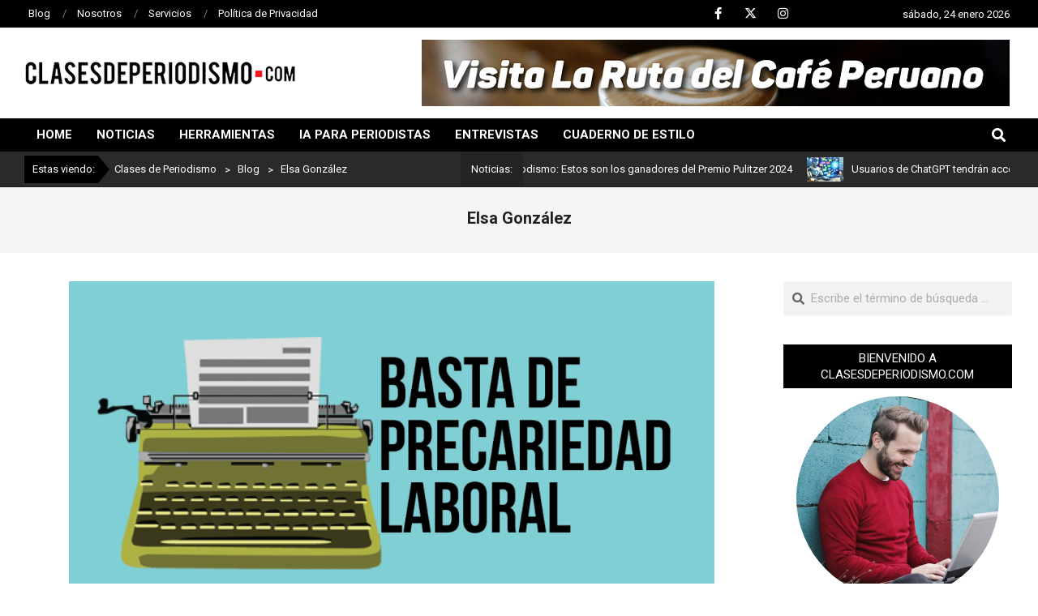

--- FILE ---
content_type: text/html; charset=UTF-8
request_url: https://www.clasesdeperiodismo.com/tag/elsa-gonzalez/
body_size: 17961
content:
<!DOCTYPE html>
<html lang="es">

<head>
<meta charset="UTF-8" />
<title>Elsa González &#8211; Clases de Periodismo</title>
<meta name='robots' content='max-image-preview:large' />
<meta name="viewport" content="width=device-width, initial-scale=1" />
<meta name="generator" content="Magazine News Byte 2.11.2" />
<link rel='dns-prefetch' href='//www.clasesdeperiodismo.com' />
<link rel='dns-prefetch' href='//fonts.googleapis.com' />
<link rel="alternate" type="application/rss+xml" title="Clases de Periodismo &raquo; Feed" href="https://www.clasesdeperiodismo.com/feed/" />
<link rel="alternate" type="application/rss+xml" title="Clases de Periodismo &raquo; Feed de los comentarios" href="https://www.clasesdeperiodismo.com/comments/feed/" />
<link rel="alternate" type="application/rss+xml" title="Clases de Periodismo &raquo; Etiqueta Elsa González del feed" href="https://www.clasesdeperiodismo.com/tag/elsa-gonzalez/feed/" />
<link rel="preload" href="https://www.clasesdeperiodismo.com/wp-content/themes/magazine-news-byte/library/fonticons/webfonts/fa-solid-900.woff2" as="font" crossorigin="anonymous">
<link rel="preload" href="https://www.clasesdeperiodismo.com/wp-content/themes/magazine-news-byte/library/fonticons/webfonts/fa-regular-400.woff2" as="font" crossorigin="anonymous">
<link rel="preload" href="https://www.clasesdeperiodismo.com/wp-content/themes/magazine-news-byte/library/fonticons/webfonts/fa-brands-400.woff2" as="font" crossorigin="anonymous">
<style id='wp-img-auto-sizes-contain-inline-css'>
img:is([sizes=auto i],[sizes^="auto," i]){contain-intrinsic-size:3000px 1500px}
/*# sourceURL=wp-img-auto-sizes-contain-inline-css */
</style>
<style id='wp-emoji-styles-inline-css'>

	img.wp-smiley, img.emoji {
		display: inline !important;
		border: none !important;
		box-shadow: none !important;
		height: 1em !important;
		width: 1em !important;
		margin: 0 0.07em !important;
		vertical-align: -0.1em !important;
		background: none !important;
		padding: 0 !important;
	}
/*# sourceURL=wp-emoji-styles-inline-css */
</style>
<link rel='stylesheet' id='wp-block-library-css' href='https://www.clasesdeperiodismo.com/wp-includes/css/dist/block-library/style.min.css?ver=6.9' media='all' />
<style id='wp-block-library-theme-inline-css'>
.wp-block-audio :where(figcaption){color:#555;font-size:13px;text-align:center}.is-dark-theme .wp-block-audio :where(figcaption){color:#ffffffa6}.wp-block-audio{margin:0 0 1em}.wp-block-code{border:1px solid #ccc;border-radius:4px;font-family:Menlo,Consolas,monaco,monospace;padding:.8em 1em}.wp-block-embed :where(figcaption){color:#555;font-size:13px;text-align:center}.is-dark-theme .wp-block-embed :where(figcaption){color:#ffffffa6}.wp-block-embed{margin:0 0 1em}.blocks-gallery-caption{color:#555;font-size:13px;text-align:center}.is-dark-theme .blocks-gallery-caption{color:#ffffffa6}:root :where(.wp-block-image figcaption){color:#555;font-size:13px;text-align:center}.is-dark-theme :root :where(.wp-block-image figcaption){color:#ffffffa6}.wp-block-image{margin:0 0 1em}.wp-block-pullquote{border-bottom:4px solid;border-top:4px solid;color:currentColor;margin-bottom:1.75em}.wp-block-pullquote :where(cite),.wp-block-pullquote :where(footer),.wp-block-pullquote__citation{color:currentColor;font-size:.8125em;font-style:normal;text-transform:uppercase}.wp-block-quote{border-left:.25em solid;margin:0 0 1.75em;padding-left:1em}.wp-block-quote cite,.wp-block-quote footer{color:currentColor;font-size:.8125em;font-style:normal;position:relative}.wp-block-quote:where(.has-text-align-right){border-left:none;border-right:.25em solid;padding-left:0;padding-right:1em}.wp-block-quote:where(.has-text-align-center){border:none;padding-left:0}.wp-block-quote.is-large,.wp-block-quote.is-style-large,.wp-block-quote:where(.is-style-plain){border:none}.wp-block-search .wp-block-search__label{font-weight:700}.wp-block-search__button{border:1px solid #ccc;padding:.375em .625em}:where(.wp-block-group.has-background){padding:1.25em 2.375em}.wp-block-separator.has-css-opacity{opacity:.4}.wp-block-separator{border:none;border-bottom:2px solid;margin-left:auto;margin-right:auto}.wp-block-separator.has-alpha-channel-opacity{opacity:1}.wp-block-separator:not(.is-style-wide):not(.is-style-dots){width:100px}.wp-block-separator.has-background:not(.is-style-dots){border-bottom:none;height:1px}.wp-block-separator.has-background:not(.is-style-wide):not(.is-style-dots){height:2px}.wp-block-table{margin:0 0 1em}.wp-block-table td,.wp-block-table th{word-break:normal}.wp-block-table :where(figcaption){color:#555;font-size:13px;text-align:center}.is-dark-theme .wp-block-table :where(figcaption){color:#ffffffa6}.wp-block-video :where(figcaption){color:#555;font-size:13px;text-align:center}.is-dark-theme .wp-block-video :where(figcaption){color:#ffffffa6}.wp-block-video{margin:0 0 1em}:root :where(.wp-block-template-part.has-background){margin-bottom:0;margin-top:0;padding:1.25em 2.375em}
/*# sourceURL=/wp-includes/css/dist/block-library/theme.min.css */
</style>
<style id='classic-theme-styles-inline-css'>
/*! This file is auto-generated */
.wp-block-button__link{color:#fff;background-color:#32373c;border-radius:9999px;box-shadow:none;text-decoration:none;padding:calc(.667em + 2px) calc(1.333em + 2px);font-size:1.125em}.wp-block-file__button{background:#32373c;color:#fff;text-decoration:none}
/*# sourceURL=/wp-includes/css/classic-themes.min.css */
</style>
<style id='create-block-cdsfw-current-date-style-inline-css'>


/*# sourceURL=https://www.clasesdeperiodismo.com/wp-content/plugins/current-date/build/style-index.css */
</style>
<style id='global-styles-inline-css'>
:root{--wp--preset--aspect-ratio--square: 1;--wp--preset--aspect-ratio--4-3: 4/3;--wp--preset--aspect-ratio--3-4: 3/4;--wp--preset--aspect-ratio--3-2: 3/2;--wp--preset--aspect-ratio--2-3: 2/3;--wp--preset--aspect-ratio--16-9: 16/9;--wp--preset--aspect-ratio--9-16: 9/16;--wp--preset--color--black: #000000;--wp--preset--color--cyan-bluish-gray: #abb8c3;--wp--preset--color--white: #ffffff;--wp--preset--color--pale-pink: #f78da7;--wp--preset--color--vivid-red: #cf2e2e;--wp--preset--color--luminous-vivid-orange: #ff6900;--wp--preset--color--luminous-vivid-amber: #fcb900;--wp--preset--color--light-green-cyan: #7bdcb5;--wp--preset--color--vivid-green-cyan: #00d084;--wp--preset--color--pale-cyan-blue: #8ed1fc;--wp--preset--color--vivid-cyan-blue: #0693e3;--wp--preset--color--vivid-purple: #9b51e0;--wp--preset--color--accent: #000000;--wp--preset--color--accent-font: #ffffff;--wp--preset--gradient--vivid-cyan-blue-to-vivid-purple: linear-gradient(135deg,rgb(6,147,227) 0%,rgb(155,81,224) 100%);--wp--preset--gradient--light-green-cyan-to-vivid-green-cyan: linear-gradient(135deg,rgb(122,220,180) 0%,rgb(0,208,130) 100%);--wp--preset--gradient--luminous-vivid-amber-to-luminous-vivid-orange: linear-gradient(135deg,rgb(252,185,0) 0%,rgb(255,105,0) 100%);--wp--preset--gradient--luminous-vivid-orange-to-vivid-red: linear-gradient(135deg,rgb(255,105,0) 0%,rgb(207,46,46) 100%);--wp--preset--gradient--very-light-gray-to-cyan-bluish-gray: linear-gradient(135deg,rgb(238,238,238) 0%,rgb(169,184,195) 100%);--wp--preset--gradient--cool-to-warm-spectrum: linear-gradient(135deg,rgb(74,234,220) 0%,rgb(151,120,209) 20%,rgb(207,42,186) 40%,rgb(238,44,130) 60%,rgb(251,105,98) 80%,rgb(254,248,76) 100%);--wp--preset--gradient--blush-light-purple: linear-gradient(135deg,rgb(255,206,236) 0%,rgb(152,150,240) 100%);--wp--preset--gradient--blush-bordeaux: linear-gradient(135deg,rgb(254,205,165) 0%,rgb(254,45,45) 50%,rgb(107,0,62) 100%);--wp--preset--gradient--luminous-dusk: linear-gradient(135deg,rgb(255,203,112) 0%,rgb(199,81,192) 50%,rgb(65,88,208) 100%);--wp--preset--gradient--pale-ocean: linear-gradient(135deg,rgb(255,245,203) 0%,rgb(182,227,212) 50%,rgb(51,167,181) 100%);--wp--preset--gradient--electric-grass: linear-gradient(135deg,rgb(202,248,128) 0%,rgb(113,206,126) 100%);--wp--preset--gradient--midnight: linear-gradient(135deg,rgb(2,3,129) 0%,rgb(40,116,252) 100%);--wp--preset--font-size--small: 13px;--wp--preset--font-size--medium: 20px;--wp--preset--font-size--large: 36px;--wp--preset--font-size--x-large: 42px;--wp--preset--spacing--20: 0.44rem;--wp--preset--spacing--30: 0.67rem;--wp--preset--spacing--40: 1rem;--wp--preset--spacing--50: 1.5rem;--wp--preset--spacing--60: 2.25rem;--wp--preset--spacing--70: 3.38rem;--wp--preset--spacing--80: 5.06rem;--wp--preset--shadow--natural: 6px 6px 9px rgba(0, 0, 0, 0.2);--wp--preset--shadow--deep: 12px 12px 50px rgba(0, 0, 0, 0.4);--wp--preset--shadow--sharp: 6px 6px 0px rgba(0, 0, 0, 0.2);--wp--preset--shadow--outlined: 6px 6px 0px -3px rgb(255, 255, 255), 6px 6px rgb(0, 0, 0);--wp--preset--shadow--crisp: 6px 6px 0px rgb(0, 0, 0);}:where(.is-layout-flex){gap: 0.5em;}:where(.is-layout-grid){gap: 0.5em;}body .is-layout-flex{display: flex;}.is-layout-flex{flex-wrap: wrap;align-items: center;}.is-layout-flex > :is(*, div){margin: 0;}body .is-layout-grid{display: grid;}.is-layout-grid > :is(*, div){margin: 0;}:where(.wp-block-columns.is-layout-flex){gap: 2em;}:where(.wp-block-columns.is-layout-grid){gap: 2em;}:where(.wp-block-post-template.is-layout-flex){gap: 1.25em;}:where(.wp-block-post-template.is-layout-grid){gap: 1.25em;}.has-black-color{color: var(--wp--preset--color--black) !important;}.has-cyan-bluish-gray-color{color: var(--wp--preset--color--cyan-bluish-gray) !important;}.has-white-color{color: var(--wp--preset--color--white) !important;}.has-pale-pink-color{color: var(--wp--preset--color--pale-pink) !important;}.has-vivid-red-color{color: var(--wp--preset--color--vivid-red) !important;}.has-luminous-vivid-orange-color{color: var(--wp--preset--color--luminous-vivid-orange) !important;}.has-luminous-vivid-amber-color{color: var(--wp--preset--color--luminous-vivid-amber) !important;}.has-light-green-cyan-color{color: var(--wp--preset--color--light-green-cyan) !important;}.has-vivid-green-cyan-color{color: var(--wp--preset--color--vivid-green-cyan) !important;}.has-pale-cyan-blue-color{color: var(--wp--preset--color--pale-cyan-blue) !important;}.has-vivid-cyan-blue-color{color: var(--wp--preset--color--vivid-cyan-blue) !important;}.has-vivid-purple-color{color: var(--wp--preset--color--vivid-purple) !important;}.has-black-background-color{background-color: var(--wp--preset--color--black) !important;}.has-cyan-bluish-gray-background-color{background-color: var(--wp--preset--color--cyan-bluish-gray) !important;}.has-white-background-color{background-color: var(--wp--preset--color--white) !important;}.has-pale-pink-background-color{background-color: var(--wp--preset--color--pale-pink) !important;}.has-vivid-red-background-color{background-color: var(--wp--preset--color--vivid-red) !important;}.has-luminous-vivid-orange-background-color{background-color: var(--wp--preset--color--luminous-vivid-orange) !important;}.has-luminous-vivid-amber-background-color{background-color: var(--wp--preset--color--luminous-vivid-amber) !important;}.has-light-green-cyan-background-color{background-color: var(--wp--preset--color--light-green-cyan) !important;}.has-vivid-green-cyan-background-color{background-color: var(--wp--preset--color--vivid-green-cyan) !important;}.has-pale-cyan-blue-background-color{background-color: var(--wp--preset--color--pale-cyan-blue) !important;}.has-vivid-cyan-blue-background-color{background-color: var(--wp--preset--color--vivid-cyan-blue) !important;}.has-vivid-purple-background-color{background-color: var(--wp--preset--color--vivid-purple) !important;}.has-black-border-color{border-color: var(--wp--preset--color--black) !important;}.has-cyan-bluish-gray-border-color{border-color: var(--wp--preset--color--cyan-bluish-gray) !important;}.has-white-border-color{border-color: var(--wp--preset--color--white) !important;}.has-pale-pink-border-color{border-color: var(--wp--preset--color--pale-pink) !important;}.has-vivid-red-border-color{border-color: var(--wp--preset--color--vivid-red) !important;}.has-luminous-vivid-orange-border-color{border-color: var(--wp--preset--color--luminous-vivid-orange) !important;}.has-luminous-vivid-amber-border-color{border-color: var(--wp--preset--color--luminous-vivid-amber) !important;}.has-light-green-cyan-border-color{border-color: var(--wp--preset--color--light-green-cyan) !important;}.has-vivid-green-cyan-border-color{border-color: var(--wp--preset--color--vivid-green-cyan) !important;}.has-pale-cyan-blue-border-color{border-color: var(--wp--preset--color--pale-cyan-blue) !important;}.has-vivid-cyan-blue-border-color{border-color: var(--wp--preset--color--vivid-cyan-blue) !important;}.has-vivid-purple-border-color{border-color: var(--wp--preset--color--vivid-purple) !important;}.has-vivid-cyan-blue-to-vivid-purple-gradient-background{background: var(--wp--preset--gradient--vivid-cyan-blue-to-vivid-purple) !important;}.has-light-green-cyan-to-vivid-green-cyan-gradient-background{background: var(--wp--preset--gradient--light-green-cyan-to-vivid-green-cyan) !important;}.has-luminous-vivid-amber-to-luminous-vivid-orange-gradient-background{background: var(--wp--preset--gradient--luminous-vivid-amber-to-luminous-vivid-orange) !important;}.has-luminous-vivid-orange-to-vivid-red-gradient-background{background: var(--wp--preset--gradient--luminous-vivid-orange-to-vivid-red) !important;}.has-very-light-gray-to-cyan-bluish-gray-gradient-background{background: var(--wp--preset--gradient--very-light-gray-to-cyan-bluish-gray) !important;}.has-cool-to-warm-spectrum-gradient-background{background: var(--wp--preset--gradient--cool-to-warm-spectrum) !important;}.has-blush-light-purple-gradient-background{background: var(--wp--preset--gradient--blush-light-purple) !important;}.has-blush-bordeaux-gradient-background{background: var(--wp--preset--gradient--blush-bordeaux) !important;}.has-luminous-dusk-gradient-background{background: var(--wp--preset--gradient--luminous-dusk) !important;}.has-pale-ocean-gradient-background{background: var(--wp--preset--gradient--pale-ocean) !important;}.has-electric-grass-gradient-background{background: var(--wp--preset--gradient--electric-grass) !important;}.has-midnight-gradient-background{background: var(--wp--preset--gradient--midnight) !important;}.has-small-font-size{font-size: var(--wp--preset--font-size--small) !important;}.has-medium-font-size{font-size: var(--wp--preset--font-size--medium) !important;}.has-large-font-size{font-size: var(--wp--preset--font-size--large) !important;}.has-x-large-font-size{font-size: var(--wp--preset--font-size--x-large) !important;}
:where(.wp-block-post-template.is-layout-flex){gap: 1.25em;}:where(.wp-block-post-template.is-layout-grid){gap: 1.25em;}
:where(.wp-block-term-template.is-layout-flex){gap: 1.25em;}:where(.wp-block-term-template.is-layout-grid){gap: 1.25em;}
:where(.wp-block-columns.is-layout-flex){gap: 2em;}:where(.wp-block-columns.is-layout-grid){gap: 2em;}
:root :where(.wp-block-pullquote){font-size: 1.5em;line-height: 1.6;}
/*# sourceURL=global-styles-inline-css */
</style>
<link rel='stylesheet' id='current-date-css' href='https://www.clasesdeperiodismo.com/wp-content/plugins/current-date/public/css/cdsfw-current-date-public.css?ver=1.0.4' media='all' />
<link rel='stylesheet' id='lightSlider-css' href='https://www.clasesdeperiodismo.com/wp-content/plugins/hootkit/assets/lightSlider.min.css?ver=1.1.2' media='' />
<link rel='stylesheet' id='font-awesome-css' href='https://www.clasesdeperiodismo.com/wp-content/themes/magazine-news-byte/library/fonticons/font-awesome.css?ver=5.15.4' media='all' />
<link rel='stylesheet' id='magnb-googlefont-css' href='https://fonts.googleapis.com/css2?family=Roboto:ital,wght@0,300;0,400;0,500;0,600;0,700;0,800;1,400;1,700&#038;family=Lora:ital,wght@0,400;0,700;1,400;1,700&#038;display=swap' media='all' />
<link rel='stylesheet' id='hoot-style-css' href='https://www.clasesdeperiodismo.com/wp-content/themes/magazine-news-byte/style.css?ver=2.11.2' media='all' />
<link rel='stylesheet' id='magnb-hootkit-css' href='https://www.clasesdeperiodismo.com/wp-content/themes/magazine-news-byte/hootkit/hootkit.css?ver=2.11.2' media='all' />
<link rel='stylesheet' id='hoot-wpblocks-css' href='https://www.clasesdeperiodismo.com/wp-content/themes/magazine-news-byte/include/blocks/wpblocks.css?ver=2.11.2' media='all' />
<style id='hoot-wpblocks-inline-css'>
.hgrid {  max-width: 1440px; }  a {  color: #000000; }  a:hover {  color: #000000; }  .accent-typo {  background: #000000;  color: #ffffff; }  .invert-typo {  color: #ffffff; }  .enforce-typo {  background: #ffffff; }  body.wordpress input[type="submit"], body.wordpress #submit, body.wordpress .button {  border-color: #000000;  background: #000000;  color: #ffffff; }  body.wordpress input[type="submit"]:hover, body.wordpress #submit:hover, body.wordpress .button:hover, body.wordpress input[type="submit"]:focus, body.wordpress #submit:focus, body.wordpress .button:focus {  color: #000000;  background: #ffffff; }  h1, h2, h3, h4, h5, h6, .title, .titlefont {  font-family: "Roboto", sans-serif;  text-transform: none; }  #main.main,#header-supplementary {  background: #ffffff; }  #header-supplementary {  background: #000000;  color: #ffffff; }  #header-supplementary h1, #header-supplementary h2, #header-supplementary h3, #header-supplementary h4, #header-supplementary h5, #header-supplementary h6, #header-supplementary .title {  color: inherit;  margin: 0px; }  #header-supplementary .js-search .searchform.expand .searchtext {  background: #000000; }  #header-supplementary .js-search .searchform.expand .searchtext, #header-supplementary .js-search .searchform.expand .js-search-placeholder, .header-supplementary a, .header-supplementary a:hover {  color: inherit; }  #header-supplementary .menu-items > li > a {  color: #ffffff; }  #header-supplementary .menu-items li.current-menu-item:not(.nohighlight), #header-supplementary .menu-items li.current-menu-ancestor, #header-supplementary .menu-items li:hover {  background: #ffffff; }  #header-supplementary .menu-items li.current-menu-item:not(.nohighlight) > a, #header-supplementary .menu-items li.current-menu-ancestor > a, #header-supplementary .menu-items li:hover > a {  color: #000000; }  #topbar {  background: #000000;  color: #ffffff; }  #topbar.js-search .searchform.expand .searchtext {  background: #000000; }  #topbar.js-search .searchform.expand .searchtext,#topbar .js-search-placeholder {  color: #ffffff; }  #site-logo.logo-border {  border-color: #000000; }  .header-aside-search.js-search .searchform i.fa-search {  color: #000000; }  #site-title {  font-family: "Lora", serif;  text-transform: uppercase; }  #site-description {  text-transform: uppercase; }  .site-logo-with-icon #site-title i {  font-size: 50px; }  .site-logo-mixed-image img {  max-width: 200px; }  .site-title-line em {  color: #000000; }  .site-title-line mark {  background: #000000;  color: #ffffff; }  .site-title-heading-font {  font-family: "Roboto", sans-serif; }  .menu-items ul {  background: #ffffff; }  .menu-items li.current-menu-item:not(.nohighlight), .menu-items li.current-menu-ancestor, .menu-items li:hover {  background: #000000; }  .menu-items li.current-menu-item:not(.nohighlight) > a, .menu-items li.current-menu-ancestor > a, .menu-items li:hover > a {  color: #ffffff; }  .more-link, .more-link a {  color: #000000; }  .more-link:hover, .more-link:hover a {  color: #000000; }  .frontpage-area_h *, .frontpage-area_h .more-link, .frontpage-area_h .more-link a {  color: #ffffff; }  .sidebar .widget-title,.sub-footer .widget-title, .footer .widget-title {  background: #000000;  color: #ffffff; }  .main-content-grid,.widget,.frontpage-area {  margin-top: 35px; }  .widget,.frontpage-area {  margin-bottom: 35px; }  .frontpage-area.module-bg-highlight, .frontpage-area.module-bg-color, .frontpage-area.module-bg-image {  padding: 35px 0; }  .footer .widget {  margin: 20px 0; }  .js-search .searchform.expand .searchtext {  background: #ffffff; }  #infinite-handle span,.lrm-form a.button, .lrm-form button, .lrm-form button[type=submit], .lrm-form #buddypress input[type=submit], .lrm-form input[type=submit],.widget_newsletterwidget input.tnp-submit[type=submit], .widget_newsletterwidgetminimal input.tnp-submit[type=submit],.widget_breadcrumb_navxt .breadcrumbs > .hoot-bcn-pretext {  background: #000000;  color: #ffffff; }  .woocommerce nav.woocommerce-pagination ul li a:focus, .woocommerce nav.woocommerce-pagination ul li a:hover {  color: #000000; }  .woocommerce div.product .woocommerce-tabs ul.tabs li:hover,.woocommerce div.product .woocommerce-tabs ul.tabs li.active {  background: #000000; }  .woocommerce div.product .woocommerce-tabs ul.tabs li:hover a, .woocommerce div.product .woocommerce-tabs ul.tabs li:hover a:hover,.woocommerce div.product .woocommerce-tabs ul.tabs li.active a {  color: #ffffff; }  .wc-block-components-button, .woocommerce #respond input#submit.alt, .woocommerce a.button.alt, .woocommerce button.button.alt, .woocommerce input.button.alt {  border-color: #000000;  background: #000000;  color: #ffffff; }  .wc-block-components-button:hover, .woocommerce #respond input#submit.alt:hover, .woocommerce a.button.alt:hover, .woocommerce button.button.alt:hover, .woocommerce input.button.alt:hover {  background: #ffffff;  color: #000000; }  .widget_newsletterwidget input.tnp-submit[type=submit]:hover, .widget_newsletterwidgetminimal input.tnp-submit[type=submit]:hover {  background: #000000;  color: #ffffff; }  .widget_breadcrumb_navxt .breadcrumbs > .hoot-bcn-pretext:after {  border-left-color: #000000; }  .flycart-toggle, .flycart-panel {  background: #ffffff; }  .lSSlideOuter ul.lSPager.lSpg > li:hover a, .lSSlideOuter ul.lSPager.lSpg > li.active a {  background-color: #000000; }  .lSSlideOuter ul.lSPager.lSpg > li a {  border-color: #000000; }  .widget .viewall a {  background: #ffffff; }  .widget .viewall a:hover {  background: #ffffff;  color: #000000; }  .widget .view-all a:hover {  color: #000000; }  .sidebar .view-all-top.view-all-withtitle a, .sub-footer .view-all-top.view-all-withtitle a, .footer .view-all-top.view-all-withtitle a, .sidebar .view-all-top.view-all-withtitle a:hover, .sub-footer .view-all-top.view-all-withtitle a:hover, .footer .view-all-top.view-all-withtitle a:hover {  color: #ffffff; }  .bottomborder-line:after,.bottomborder-shadow:after {  margin-top: 35px; }  .topborder-line:before,.topborder-shadow:before {  margin-bottom: 35px; }  .cta-subtitle {  color: #000000; }  .content-block-icon i {  color: #000000; }  .icon-style-circle,.icon-style-square {  border-color: #000000; }  .content-block-style3 .content-block-icon {  background: #ffffff; }  :root .has-accent-color,.is-style-outline>.wp-block-button__link:not(.has-text-color), .wp-block-button__link.is-style-outline:not(.has-text-color) {  color: #000000; }  :root .has-accent-background-color,.wp-block-button__link,.wp-block-button__link:hover,.wp-block-search__button,.wp-block-search__button:hover, .wp-block-file__button,.wp-block-file__button:hover {  background: #000000; }  :root .has-accent-font-color,.wp-block-button__link,.wp-block-button__link:hover,.wp-block-search__button,.wp-block-search__button:hover, .wp-block-file__button,.wp-block-file__button:hover {  color: #ffffff; }  :root .has-accent-font-background-color {  background: #ffffff; }  @media only screen and (max-width: 969px){ #header-supplementary .mobilemenu-fixed .menu-toggle, #header-supplementary .mobilemenu-fixed .menu-items {  background: #000000; }  .mobilemenu-fixed .menu-toggle, .mobilemenu-fixed .menu-items {  background: #ffffff; }  .sidebar {  margin-top: 35px; }  .frontpage-widgetarea > div.hgrid > [class*="hgrid-span-"] {  margin-bottom: 35px; }  } @media only screen and (min-width: 970px){ .slider-style2 .lSAction > a {  border-color: #000000;  background: #000000;  color: #ffffff; }  .slider-style2 .lSAction > a:hover {  background: #ffffff;  color: #000000; }  }
/*# sourceURL=hoot-wpblocks-inline-css */
</style>
<link rel='stylesheet' id='hoot-child-style-css' href='https://www.clasesdeperiodismo.com/wp-content/themes/magazine-news-byte-child/style.css?ver=1.0.1744921852' media='all' />
<link rel='stylesheet' id='elementor-frontend-css' href='https://www.clasesdeperiodismo.com/wp-content/plugins/elementor/assets/css/frontend.min.css?ver=3.34.2' media='all' />
<link rel='stylesheet' id='eael-general-css' href='https://www.clasesdeperiodismo.com/wp-content/plugins/essential-addons-for-elementor-lite/assets/front-end/css/view/general.min.css?ver=6.5.8' media='all' />
<script src="https://www.clasesdeperiodismo.com/wp-includes/js/jquery/jquery.min.js?ver=3.7.1" id="jquery-core-js"></script>
<script src="https://www.clasesdeperiodismo.com/wp-includes/js/jquery/jquery-migrate.min.js?ver=3.4.1" id="jquery-migrate-js"></script>
<script src="https://www.clasesdeperiodismo.com/wp-content/plugins/current-date/public/js/cdsfw-current-date-public.js?ver=1.0.4" id="current-date-js"></script>
<link rel="https://api.w.org/" href="https://www.clasesdeperiodismo.com/wp-json/" /><link rel="alternate" title="JSON" type="application/json" href="https://www.clasesdeperiodismo.com/wp-json/wp/v2/tags/8354" /><link rel="EditURI" type="application/rsd+xml" title="RSD" href="https://www.clasesdeperiodismo.com/xmlrpc.php?rsd" />
<meta name="generator" content="WordPress 6.9" />
<meta name="generator" content="Elementor 3.34.2; features: e_font_icon_svg, additional_custom_breakpoints; settings: css_print_method-external, google_font-enabled, font_display-swap">
			<style>
				.e-con.e-parent:nth-of-type(n+4):not(.e-lazyloaded):not(.e-no-lazyload),
				.e-con.e-parent:nth-of-type(n+4):not(.e-lazyloaded):not(.e-no-lazyload) * {
					background-image: none !important;
				}
				@media screen and (max-height: 1024px) {
					.e-con.e-parent:nth-of-type(n+3):not(.e-lazyloaded):not(.e-no-lazyload),
					.e-con.e-parent:nth-of-type(n+3):not(.e-lazyloaded):not(.e-no-lazyload) * {
						background-image: none !important;
					}
				}
				@media screen and (max-height: 640px) {
					.e-con.e-parent:nth-of-type(n+2):not(.e-lazyloaded):not(.e-no-lazyload),
					.e-con.e-parent:nth-of-type(n+2):not(.e-lazyloaded):not(.e-no-lazyload) * {
						background-image: none !important;
					}
				}
			</style>
			<link rel="icon" href="https://www.clasesdeperiodismo.com/wp-content/uploads/2025/04/cropped-icono-32x32.jpg" sizes="32x32" />
<link rel="icon" href="https://www.clasesdeperiodismo.com/wp-content/uploads/2025/04/cropped-icono-192x192.jpg" sizes="192x192" />
<link rel="apple-touch-icon" href="https://www.clasesdeperiodismo.com/wp-content/uploads/2025/04/cropped-icono-180x180.jpg" />
<meta name="msapplication-TileImage" content="https://www.clasesdeperiodismo.com/wp-content/uploads/2025/04/cropped-icono-270x270.jpg" />
</head>

<body class="archive tag tag-elsa-gonzalez tag-8354 wp-custom-logo wp-theme-magazine-news-byte wp-child-theme-magazine-news-byte-child magazine-news-byte wordpress ltr es es-es child-theme logged-out custom-background plural taxonomy taxonomy-post_tag taxonomy-post_tag-elsa-gonzalez elementor-default elementor-kit-1" dir="ltr" itemscope="itemscope" itemtype="https://schema.org/Blog">

	
	<a href="#main" class="screen-reader-text">Saltar al contenido</a>

		<div id="topbar" class=" topbar inline-nav js-search social-icons-invert hgrid-stretch">
		<div class="hgrid">
			<div class="hgrid-span-12">

				<div class="topbar-inner table topbar-parts">
																	<div id="topbar-left" class="table-cell-mid topbar-part">
							<section id="nav_menu-2" class="widget widget_nav_menu"><div class="menu-topbar-menu-container"><ul id="menu-topbar-menu" class="menu"><li id="menu-item-299943" class="menu-item menu-item-type-post_type menu-item-object-page current_page_parent menu-item-299943"><a href="https://www.clasesdeperiodismo.com/blog/"><span class="menu-title">Blog</span></a></li>
<li id="menu-item-299957" class="menu-item menu-item-type-post_type menu-item-object-page menu-item-299957"><a href="https://www.clasesdeperiodismo.com/nosotros/"><span class="menu-title">Nosotros</span></a></li>
<li id="menu-item-299940" class="menu-item menu-item-type-post_type menu-item-object-page menu-item-299940"><a href="https://www.clasesdeperiodismo.com/servicios/"><span class="menu-title">Servicios</span></a></li>
<li id="menu-item-299941" class="menu-item menu-item-type-post_type menu-item-object-page menu-item-299941"><a href="https://www.clasesdeperiodismo.com/politica-de-privacidad/"><span class="menu-title">Política de Privacidad</span></a></li>
</ul></div></section>						</div>
					
																	<div id="topbar-right" class="table-cell-mid topbar-part">
							<section id="hootkit-social-icons-2" class="widget widget_hootkit-social-icons">
<div class="social-icons-widget social-icons-small"><a href="https://www.facebook.com/clasesdeperiodismo" class=" social-icons-icon fa-facebook-block" target="_blank">
					<i class="fa-facebook-f fab"></i>
				</a><a href="https://x.com/cdperiodismo" class=" social-icons-icon fa-x-twitter-block" target="_blank">
					<i class="fa-x-twitter fab"></i>
				</a><a href="https://www.instagram.com/cdperiodismo/" class=" social-icons-icon fa-instagram-block" target="_blank">
					<i class="fa-instagram fab"></i>
				</a></div></section><section id="hootkit-ticker-1" class="widget widget_hootkit-ticker">
<div class="ticker-widget ticker-usercontent ticker-simple ticker-userstyle ticker-style1" >	<div class="ticker-msg-box"  style="width:250px;" data-speed='0.05'>
		<div class="ticker-msgs">
			<div class="ticker-msg"><div class="ticker-msg-inner"><span class="cdsfw-current-date">Cargando...</span></div></div>		</div>
	</div>

</div></section>						</div>
									</div>

			</div>
		</div>
	</div>
	
	<div id="page-wrapper" class=" site-stretch page-wrapper sitewrap-narrow-right sidebarsN sidebars1 hoot-cf7-style hoot-mapp-style hoot-jetpack-style hoot-sticky-sidebar">

		
		<header id="header" class="site-header header-layout-primary-widget-area header-layout-secondary-bottom tablemenu" role="banner" itemscope="itemscope" itemtype="https://schema.org/WPHeader">

			
			<div id="header-primary" class=" header-part header-primary header-primary-widget-area">
				<div class="hgrid">
					<div class="table hgrid-span-12">
							<div id="branding" class="site-branding branding table-cell-mid">
		<div id="site-logo" class="site-logo-image">
			<div id="site-logo-image" class="site-logo-image"><div id="site-title" class="site-title" itemprop="headline"><a href="https://www.clasesdeperiodismo.com/" class="custom-logo-link" rel="home"><img width="334" height="28" src="https://www.clasesdeperiodismo.com/wp-content/uploads/2025/04/logo.png" class="custom-logo" alt="Clases de Periodismo" /></a><div style="height: 1px;width: 1px;margin: -1px;overflow: hidden;position: absolute !important">Clases de Periodismo</div></div></div>		</div>
	</div><!-- #branding -->
	<div id="header-aside" class=" header-aside table-cell-mid header-aside-widget-area ">	<div class="header-sidebar inline-nav js-search hgrid-stretch">
				<aside id="sidebar-header-sidebar" class="sidebar sidebar-header-sidebar" role="complementary" itemscope="itemscope" itemtype="https://schema.org/WPSideBar">
			<section id="media_image-2" class="widget widget_media_image"><a href="https://www.rutadelcafeperuano.com/"><img fetchpriority="high" width="725" height="82" src="https://www.clasesdeperiodismo.com/wp-content/uploads/2025/04/Rutabanner.png" class="image wp-image-299952  attachment-full size-full" alt="" style="max-width: 100%; height: auto;" decoding="async" srcset="https://www.clasesdeperiodismo.com/wp-content/uploads/2025/04/Rutabanner.png 725w, https://www.clasesdeperiodismo.com/wp-content/uploads/2025/04/Rutabanner-300x34.png 300w, https://www.clasesdeperiodismo.com/wp-content/uploads/2025/04/Rutabanner-465x53.png 465w, https://www.clasesdeperiodismo.com/wp-content/uploads/2025/04/Rutabanner-695x79.png 695w" sizes="(max-width: 725px) 100vw, 725px" /></a></section>		</aside>
			</div>
	</div>					</div>
				</div>
			</div>

					<div id="header-supplementary" class=" header-part header-supplementary header-supplementary-bottom header-supplementary-left header-supplementary-mobilemenu-fixed with-menubg">
			<div class="hgrid">
				<div class="hgrid-span-12">
					<div class="menu-area-wrap">
							<div class="screen-reader-text">Menú de navegación principal</div>
	<nav id="menu-primary" class="menu nav-menu menu-primary mobilemenu-fixed mobilesubmenu-click" role="navigation" itemscope="itemscope" itemtype="https://schema.org/SiteNavigationElement">
		<a class="menu-toggle" href="#"><span class="menu-toggle-text">Menú</span><i class="fas fa-bars"></i></a>

		<ul id="menu-primary-items" class="menu-items sf-menu menu"><li id="menu-item-299911" class="menu-item menu-item-type-post_type menu-item-object-page menu-item-home menu-item-299911"><a href="https://www.clasesdeperiodismo.com/"><span class="menu-title">Home</span></a></li>
<li id="menu-item-299923" class="menu-item menu-item-type-taxonomy menu-item-object-category menu-item-299923"><a href="https://www.clasesdeperiodismo.com/category/noticias/"><span class="menu-title">Noticias</span></a></li>
<li id="menu-item-299924" class="menu-item menu-item-type-taxonomy menu-item-object-category menu-item-299924"><a href="https://www.clasesdeperiodismo.com/category/web-20/"><span class="menu-title">Herramientas</span></a></li>
<li id="menu-item-300014" class="menu-item menu-item-type-post_type menu-item-object-page menu-item-300014"><a href="https://www.clasesdeperiodismo.com/ia-para-periodistas/"><span class="menu-title">IA para periodistas</span></a></li>
<li id="menu-item-299926" class="menu-item menu-item-type-taxonomy menu-item-object-category menu-item-299926"><a href="https://www.clasesdeperiodismo.com/category/entrevistas/"><span class="menu-title">Entrevistas</span></a></li>
<li id="menu-item-299972" class="menu-item menu-item-type-taxonomy menu-item-object-category menu-item-299972"><a href="https://www.clasesdeperiodismo.com/category/cuaderno-de-estilo-colaboradores/"><span class="menu-title">Cuaderno de estilo</span></a></li>
</ul>
	</nav><!-- #menu-primary -->
		<div class="menu-side-box inline-nav js-search">
		<section id="search-3" class="widget widget_search"><div class="searchbody"><form method="get" class="searchform" action="https://www.clasesdeperiodismo.com/" ><label class="screen-reader-text">Buscar</label><i class="fas fa-search"></i><input type="text" class="searchtext" name="s" placeholder="Escribe el término de búsqueda …" value="" /><input type="submit" class="submit" name="submit" value="Buscar" /><span class="js-search-placeholder"></span></form></div><!-- /searchbody --></section>	</div>
						</div>
				</div>
			</div>
		</div>
		
		</header><!-- #header -->

			<div id="below-header" class=" below-header inline-nav js-search below-header-boxed">
		<div class="hgrid">
			<div class="hgrid-span-12">

				<div class="below-header-inner below-header-parts">
					
						<div id="below-header-left" class="below-header-part">
							<section id="bcn_widget-1" class="widget widget_breadcrumb_navxt"><div class="breadcrumbs" vocab="https://schema.org/" typeof="BreadcrumbList"><span class="hoot-bcn-pretext">Estas viendo:</span><span property="itemListElement" typeof="ListItem"><a property="item" typeof="WebPage" title="Ir a Clases de Periodismo." href="https://www.clasesdeperiodismo.com" class="home" ><span property="name">Clases de Periodismo</span></a><meta property="position" content="1"></span> &gt; <span property="itemListElement" typeof="ListItem"><a property="item" typeof="WebPage" title="Ir a Blog." href="https://www.clasesdeperiodismo.com/blog/" class="post-root post post-post" ><span property="name">Blog</span></a><meta property="position" content="2"></span> &gt; <span property="itemListElement" typeof="ListItem"><span property="name" class="archive taxonomy post_tag current-item">Elsa González</span><meta property="url" content="https://www.clasesdeperiodismo.com/tag/elsa-gonzalez/"><meta property="position" content="3"></span></div></section>						</div>

						
					
						<div id="below-header-right" class="below-header-part">
							<section id="hootkit-ticker-posts-3" class="widget widget_hootkit-ticker-posts">
<div class="ticker-widget ticker-posts ticker-combined  ticker-style1" ><div class="ticker-title">Noticias:</div>	<div class="ticker-msg-box"  data-speed='0.05'>
		<div class="ticker-msgs">
			
				<div class="ticker-msg visual-img">
											<div class="ticker-img" style="background-image:url(https://www.clasesdeperiodismo.com/wp-content/uploads/2024/05/pulitzer-150x150.jpg);">
							<div class="entry-featured-img-wrap"><a href="https://www.clasesdeperiodismo.com/lo-mejor-del-periodismo-estos-son-los-ganadores-del-premio-pulitzer-2024/" class="entry-featured-img-link"><img width="150" height="150" src="https://www.clasesdeperiodismo.com/wp-content/uploads/2024/05/pulitzer-150x150.jpg" class="attachment-thumbnail ticker-post-img wp-post-image" alt="" itemscope="" decoding="async" srcset="https://www.clasesdeperiodismo.com/wp-content/uploads/2024/05/pulitzer-150x150.jpg 150w, https://www.clasesdeperiodismo.com/wp-content/uploads/2024/05/pulitzer-400x400.jpg 400w" sizes="(max-width: 150px) 100vw, 150px" itemprop="image" /></a></div>						</div>
											<div class="ticker-content">
						<div class="ticker-msgtitle"><a href="https://www.clasesdeperiodismo.com/lo-mejor-del-periodismo-estos-son-los-ganadores-del-premio-pulitzer-2024/" class="post-ticker-link">Lo mejor del periodismo: Estos son los ganadores del Premio Pulitzer 2024</a></div>
					</div>
				</div>

				
				<div class="ticker-msg visual-img">
											<div class="ticker-img" style="background-image:url(https://www.clasesdeperiodismo.com/wp-content/uploads/2024/03/ChatGPT-150x150.jpg);">
							<div class="entry-featured-img-wrap"><a href="https://www.clasesdeperiodismo.com/usuarios-de-chatgpt-tendran-acceso-a-contenidos-de-noticias-de-le-monde-y-prisa-media/" class="entry-featured-img-link"><img loading="lazy" width="150" height="150" src="https://www.clasesdeperiodismo.com/wp-content/uploads/2024/03/ChatGPT-150x150.jpg" class="attachment-thumbnail ticker-post-img wp-post-image" alt="" itemscope="" decoding="async" srcset="https://www.clasesdeperiodismo.com/wp-content/uploads/2024/03/ChatGPT-150x150.jpg 150w, https://www.clasesdeperiodismo.com/wp-content/uploads/2024/03/ChatGPT-600x600.jpg 600w, https://www.clasesdeperiodismo.com/wp-content/uploads/2024/03/ChatGPT-400x400.jpg 400w" sizes="(max-width: 150px) 100vw, 150px" itemprop="image" /></a></div>						</div>
											<div class="ticker-content">
						<div class="ticker-msgtitle"><a href="https://www.clasesdeperiodismo.com/usuarios-de-chatgpt-tendran-acceso-a-contenidos-de-noticias-de-le-monde-y-prisa-media/" class="post-ticker-link">Usuarios de ChatGPT tendrán acceso a contenidos de noticias de Le Monde y Prisa Media</a></div>
					</div>
				</div>

				
				<div class="ticker-msg visual-img">
											<div class="ticker-img" style="background-image:url(https://www.clasesdeperiodismo.com/wp-content/uploads/2024/03/whitehouse-150x150.png);">
							<div class="entry-featured-img-wrap"><a href="https://www.clasesdeperiodismo.com/sistema-de-ia-midjourney-bloquea-la-generacion-de-imagenes-sobre-trump-y-biden/" class="entry-featured-img-link"><img loading="lazy" width="150" height="150" src="https://www.clasesdeperiodismo.com/wp-content/uploads/2024/03/whitehouse-150x150.png" class="attachment-thumbnail ticker-post-img wp-post-image" alt="" itemscope="" decoding="async" srcset="https://www.clasesdeperiodismo.com/wp-content/uploads/2024/03/whitehouse-150x150.png 150w, https://www.clasesdeperiodismo.com/wp-content/uploads/2024/03/whitehouse-600x600.png 600w, https://www.clasesdeperiodismo.com/wp-content/uploads/2024/03/whitehouse-400x400.png 400w" sizes="(max-width: 150px) 100vw, 150px" itemprop="image" /></a></div>						</div>
											<div class="ticker-content">
						<div class="ticker-msgtitle"><a href="https://www.clasesdeperiodismo.com/sistema-de-ia-midjourney-bloquea-la-generacion-de-imagenes-sobre-trump-y-biden/" class="post-ticker-link">Sistema de IA Midjourney bloquea la generación de imágenes sobre Trump y Biden</a></div>
					</div>
				</div>

				
				<div class="ticker-msg visual-img">
											<div class="ticker-img" style="background-image:url(https://www.clasesdeperiodismo.com/wp-content/uploads/2023/09/unnamed-150x150.jpg);">
							<div class="entry-featured-img-wrap"><a href="https://www.clasesdeperiodismo.com/la-sip-otorga-a-carmen-aristegui-el-gran-premio-a-la-libertad-de-prensa-2023/" class="entry-featured-img-link"><img loading="lazy" width="150" height="150" src="https://www.clasesdeperiodismo.com/wp-content/uploads/2023/09/unnamed-150x150.jpg" class="attachment-thumbnail ticker-post-img wp-post-image" alt="" itemscope="" decoding="async" itemprop="image" /></a></div>						</div>
											<div class="ticker-content">
						<div class="ticker-msgtitle"><a href="https://www.clasesdeperiodismo.com/la-sip-otorga-a-carmen-aristegui-el-gran-premio-a-la-libertad-de-prensa-2023/" class="post-ticker-link">La SIP otorga a Carmen Aristegui el Gran Premio a la Libertad de Prensa 2023</a></div>
					</div>
				</div>

				
				<div class="ticker-msg visual-img">
											<div class="ticker-img" style="background-image:url(https://www.clasesdeperiodismo.com/wp-content/uploads/2023/07/unnamed-150x150.jpg);">
							<div class="entry-featured-img-wrap"><a href="https://www.clasesdeperiodismo.com/condenan-asesinato-de-otro-periodista-en-mexico/" class="entry-featured-img-link"><img loading="lazy" width="150" height="150" src="https://www.clasesdeperiodismo.com/wp-content/uploads/2023/07/unnamed-150x150.jpg" class="attachment-thumbnail ticker-post-img wp-post-image" alt="" itemscope="" decoding="async" itemprop="image" /></a></div>						</div>
											<div class="ticker-content">
						<div class="ticker-msgtitle"><a href="https://www.clasesdeperiodismo.com/condenan-asesinato-de-otro-periodista-en-mexico/" class="post-ticker-link">Condenan asesinato de otro periodista en México</a></div>
					</div>
				</div>

				
				<div class="ticker-msg visual-none">
											<div class="ticker-img noimge" style="width:0;"></div>
											<div class="ticker-content">
						<div class="ticker-msgtitle"><a href="https://www.clasesdeperiodismo.com/cuba-adopta-primera-ley-de-comunicacion-que-pone-en-riesgo-a-medios-independientes/" class="post-ticker-link">Cuba adopta primera ley de comunicación que pone en riesgo a medios independientes</a></div>
					</div>
				</div>

				
				<div class="ticker-msg visual-img">
											<div class="ticker-img" style="background-image:url(https://www.clasesdeperiodismo.com/wp-content/uploads/2023/05/CIERRE-DE-BUZZ-FEED-NEWS-150x150.png);">
							<div class="entry-featured-img-wrap"><a href="https://www.clasesdeperiodismo.com/el-adios-de-buzz-feed-news/" class="entry-featured-img-link"><img loading="lazy" width="150" height="150" src="https://www.clasesdeperiodismo.com/wp-content/uploads/2023/05/CIERRE-DE-BUZZ-FEED-NEWS-150x150.png" class="attachment-thumbnail ticker-post-img wp-post-image" alt="" itemscope="" decoding="async" srcset="https://www.clasesdeperiodismo.com/wp-content/uploads/2023/05/CIERRE-DE-BUZZ-FEED-NEWS-150x150.png 150w, https://www.clasesdeperiodismo.com/wp-content/uploads/2023/05/CIERRE-DE-BUZZ-FEED-NEWS-600x600.png 600w, https://www.clasesdeperiodismo.com/wp-content/uploads/2023/05/CIERRE-DE-BUZZ-FEED-NEWS-400x400.png 400w" sizes="(max-width: 150px) 100vw, 150px" itemprop="image" /></a></div>						</div>
											<div class="ticker-content">
						<div class="ticker-msgtitle"><a href="https://www.clasesdeperiodismo.com/el-adios-de-buzz-feed-news/" class="post-ticker-link">El adiós de Buzz Feed News</a></div>
					</div>
				</div>

				
				<div class="ticker-msg visual-img">
											<div class="ticker-img" style="background-image:url(https://www.clasesdeperiodismo.com/wp-content/uploads/2023/04/Captura-de-pantalla-2023-04-08-a-las-12.46.04-150x150.png);">
							<div class="entry-featured-img-wrap"><a href="https://www.clasesdeperiodismo.com/medio-cierra-sala-de-redaccion-y-envia-a-los-periodistas-a-trabajar-desde-casa/" class="entry-featured-img-link"><img loading="lazy" width="150" height="150" src="https://www.clasesdeperiodismo.com/wp-content/uploads/2023/04/Captura-de-pantalla-2023-04-08-a-las-12.46.04-150x150.png" class="attachment-thumbnail ticker-post-img wp-post-image" alt="" itemscope="" decoding="async" srcset="https://www.clasesdeperiodismo.com/wp-content/uploads/2023/04/Captura-de-pantalla-2023-04-08-a-las-12.46.04-150x150.png 150w, https://www.clasesdeperiodismo.com/wp-content/uploads/2023/04/Captura-de-pantalla-2023-04-08-a-las-12.46.04-600x600.png 600w, https://www.clasesdeperiodismo.com/wp-content/uploads/2023/04/Captura-de-pantalla-2023-04-08-a-las-12.46.04-400x400.png 400w" sizes="(max-width: 150px) 100vw, 150px" itemprop="image" /></a></div>						</div>
											<div class="ticker-content">
						<div class="ticker-msgtitle"><a href="https://www.clasesdeperiodismo.com/medio-cierra-sala-de-redaccion-y-envia-a-los-periodistas-a-trabajar-desde-casa/" class="post-ticker-link">Medio cierra sala de redacción y envía a los periodistas a trabajar desde casa</a></div>
					</div>
				</div>

				
				<div class="ticker-msg visual-img">
											<div class="ticker-img" style="background-image:url(https://www.clasesdeperiodismo.com/wp-content/uploads/2023/03/tiktok-5064078_1280-150x150.jpg);">
							<div class="entry-featured-img-wrap"><a href="https://www.clasesdeperiodismo.com/bbc-insta-al-personal-a-eliminar-tiktok-de-los-telefonos-moviles-de-la-empresa/" class="entry-featured-img-link"><img loading="lazy" width="150" height="150" src="https://www.clasesdeperiodismo.com/wp-content/uploads/2023/03/tiktok-5064078_1280-150x150.jpg" class="attachment-thumbnail ticker-post-img wp-post-image" alt="" itemscope="" decoding="async" srcset="https://www.clasesdeperiodismo.com/wp-content/uploads/2023/03/tiktok-5064078_1280-150x150.jpg 150w, https://www.clasesdeperiodismo.com/wp-content/uploads/2023/03/tiktok-5064078_1280-600x600.jpg 600w, https://www.clasesdeperiodismo.com/wp-content/uploads/2023/03/tiktok-5064078_1280-400x400.jpg 400w" sizes="(max-width: 150px) 100vw, 150px" itemprop="image" /></a></div>						</div>
											<div class="ticker-content">
						<div class="ticker-msgtitle"><a href="https://www.clasesdeperiodismo.com/bbc-insta-al-personal-a-eliminar-tiktok-de-los-telefonos-moviles-de-la-empresa/" class="post-ticker-link">BBC insta al personal a eliminar TikTok de los teléfonos móviles de la empresa</a></div>
					</div>
				</div>

				
				<div class="ticker-msg visual-img">
											<div class="ticker-img" style="background-image:url(https://www.clasesdeperiodismo.com/wp-content/uploads/2017/01/noticiasfalsas-150x150.jpg);">
							<div class="entry-featured-img-wrap"><a href="https://www.clasesdeperiodismo.com/bolivia-polemica-por-propuesta-para-sancionar-la-difusion-de-noticias-falsas-en-redes-sociales/" class="entry-featured-img-link"><img loading="lazy" width="150" height="150" src="https://www.clasesdeperiodismo.com/wp-content/uploads/2017/01/noticiasfalsas-150x150.jpg" class="attachment-thumbnail ticker-post-img wp-post-image" alt="" itemscope="" decoding="async" srcset="https://www.clasesdeperiodismo.com/wp-content/uploads/2017/01/noticiasfalsas-150x150.jpg 150w, https://www.clasesdeperiodismo.com/wp-content/uploads/2017/01/noticiasfalsas-600x600.jpg 600w, https://www.clasesdeperiodismo.com/wp-content/uploads/2017/01/noticiasfalsas-400x400.jpg 400w" sizes="(max-width: 150px) 100vw, 150px" itemprop="image" /></a></div>						</div>
											<div class="ticker-content">
						<div class="ticker-msgtitle"><a href="https://www.clasesdeperiodismo.com/bolivia-polemica-por-propuesta-para-sancionar-la-difusion-de-noticias-falsas-en-redes-sociales/" class="post-ticker-link">Bolivia: Polémica por propuesta para sancionar la difusión de noticias falsas en redes sociales</a></div>
					</div>
				</div>

						</div>
	</div>

</div></section>						</div>

										</div>

			</div>
		</div>
	</div>
	
		<div id="main" class=" main">
			

		<div id="loop-meta" class=" loop-meta-wrap pageheader-bg-default   loop-meta-withtext">
						<div class="hgrid">

				<div class=" loop-meta archive-header hgrid-span-12" itemscope="itemscope" itemtype="https://schema.org/WebPageElement">

					
					<h1 class=" loop-title entry-title archive-title" itemprop="headline">Elsa González</h1>

					
				</div><!-- .loop-meta -->

			</div>
		</div>

	
<div class="hgrid main-content-grid">

	<main id="content" class="content  hgrid-span-9 has-sidebar layout-narrow-right " role="main">
		<div id="content-wrap" class=" content-wrap theiaStickySidebar">

			<div id="archive-wrap" class="archive-wrap">
<article id="post-265466" class="entry author-colaborador has-excerpt post-265466 post type-post status-publish format-standard has-post-thumbnail category-noticias tag-elsa-gonzalez tag-empleo tag-espana tag-fape tag-freelance tag-miserables tag-sueldos archive-mixed archive-mixed-block2 mixedunit-big" itemscope="itemscope" itemtype="https://schema.org/BlogPosting" itemprop="blogPost">

	<div class="entry-grid hgrid">

		
		<div itemprop="image" itemscope itemtype="https://schema.org/ImageObject" class="entry-featured-img-wrap"><meta itemprop="url" content="https://www.clasesdeperiodismo.com/wp-content/uploads/2015/08/periodismo.png"><meta itemprop="width" content="796"><meta itemprop="height" content="425"><a href="https://www.clasesdeperiodismo.com/critican-sueldos-miserables-para-periodistas/" class="entry-featured-img-link"><img loading="lazy" width="796" height="425" src="https://www.clasesdeperiodismo.com/wp-content/uploads/2015/08/periodismo.png" class="attachment-hoot-extra-wide-thumb entry-content-featured-img entry-grid-featured-img wp-post-image" alt="" itemscope="" decoding="async" srcset="https://www.clasesdeperiodismo.com/wp-content/uploads/2015/08/periodismo.png 1120w, https://www.clasesdeperiodismo.com/wp-content/uploads/2015/08/periodismo-300x160.png 300w, https://www.clasesdeperiodismo.com/wp-content/uploads/2015/08/periodismo-1024x547.png 1024w, https://www.clasesdeperiodismo.com/wp-content/uploads/2015/08/periodismo-768x410.png 768w" sizes="(max-width: 796px) 100vw, 796px" itemprop="image" /></a></div>
		<div class="entry-grid-content hgrid-span-12">

			<header class="entry-header">
				<h2 class="entry-title" itemprop="headline"><a href="https://www.clasesdeperiodismo.com/critican-sueldos-miserables-para-periodistas/" rel="bookmark" itemprop="url">Critican sueldos miserables para periodistas</a></h2>			</header><!-- .entry-header -->

			<div class="screen-reader-text" itemprop="datePublished" itemtype="https://schema.org/Date">2015-08-16</div>
			<div class="entry-byline"> <div class="entry-byline-block entry-byline-author"> <span class="entry-byline-label">Por:</span> <span class="entry-author" itemprop="author" itemscope="itemscope" itemtype="https://schema.org/Person"><a href="https://www.clasesdeperiodismo.com/author/colaborador/" title="Entradas de @cdperiodismo" rel="author" class="url fn n" itemprop="url"><span itemprop="name">@cdperiodismo</span></a></span> </div> <div class="entry-byline-block entry-byline-date"> <span class="entry-byline-label">Fecha:</span> <time class="entry-published updated" datetime="2015-08-16T11:23:01-05:00" itemprop="datePublished" title="domingo, 16 de agosto del 2015, 11:23 am">16 de agosto de 2015</time> </div> <div class="entry-byline-block entry-byline-cats"> <span class="entry-byline-label">Categorías:</span> <a href="https://www.clasesdeperiodismo.com/category/noticias/" rel="category tag">Noticias</a> </div><span class="entry-publisher" itemprop="publisher" itemscope="itemscope" itemtype="https://schema.org/Organization"><meta itemprop="name" content="Clases de Periodismo"><span itemprop="logo" itemscope itemtype="https://schema.org/ImageObject"><meta itemprop="url" content="https://www.clasesdeperiodismo.com/wp-content/uploads/2025/04/logo.png"><meta itemprop="width" content="334"><meta itemprop="height" content="28"></span></span></div><!-- .entry-byline -->
			<div class="entry-summary" itemprop="description"><p>La presidenta de FAPE ha calificado esto de «muy grave para la información, para el periodismo e, incluso, para las libertades y la democracia.<span class="more-link"><a href="https://www.clasesdeperiodismo.com/critican-sueldos-miserables-para-periodistas/">Seguir leyendo</a></span></p>
</div>
		</div><!-- .entry-grid-content -->

	</div><!-- .entry-grid -->

</article><!-- .entry -->


<article id="post-172743" class="entry author-colaborador has-excerpt post-172743 post type-post status-publish format-standard has-post-thumbnail category-ideas category-web-20 tag-elsa-gonzalez tag-espana tag-fape tag-periodistas archive-mixed archive-mixed-block2 mixedunit-block2 hcolumn-1-2" itemscope="itemscope" itemtype="https://schema.org/BlogPosting" itemprop="blogPost">

	<div class="entry-grid hgrid">

		
		<div itemprop="image" itemscope itemtype="https://schema.org/ImageObject" class="entry-featured-img-wrap"><meta itemprop="url" content="https://www.clasesdeperiodismo.com/wp-content/uploads/2012/04/1m12_pancarta_cabecera.jpg"><meta itemprop="width" content="620"><meta itemprop="height" content="394"><a href="https://www.clasesdeperiodismo.com/espana-mas-de-10-mil-periodistas-fueron-despedidos-desde-2008/" class="entry-featured-img-link"><img loading="lazy" width="620" height="394" src="https://www.clasesdeperiodismo.com/wp-content/uploads/2012/04/1m12_pancarta_cabecera.jpg" class="attachment-hoot-large-thumb entry-content-featured-img entry-grid-featured-img wp-post-image" alt="" itemscope="" decoding="async" srcset="https://www.clasesdeperiodismo.com/wp-content/uploads/2012/04/1m12_pancarta_cabecera.jpg 620w, https://www.clasesdeperiodismo.com/wp-content/uploads/2012/04/1m12_pancarta_cabecera-300x191.jpg 300w" sizes="(max-width: 620px) 100vw, 620px" itemprop="image" /></a></div>
		<div class="entry-grid-content">

			<header class="entry-header">
				<h2 class="entry-title" itemprop="headline"><a href="https://www.clasesdeperiodismo.com/espana-mas-de-10-mil-periodistas-fueron-despedidos-desde-2008/" rel="bookmark" itemprop="url">España: Más de 10 mil periodistas fueron despedidos desde 2008</a></h2>			</header><!-- .entry-header -->

			<div class="screen-reader-text" itemprop="datePublished" itemtype="https://schema.org/Date">2013-04-14</div>
			<div class="entry-byline"> <div class="entry-byline-block entry-byline-author"> <span class="entry-byline-label">Por:</span> <span class="entry-author" itemprop="author" itemscope="itemscope" itemtype="https://schema.org/Person"><a href="https://www.clasesdeperiodismo.com/author/colaborador/" title="Entradas de @cdperiodismo" rel="author" class="url fn n" itemprop="url"><span itemprop="name">@cdperiodismo</span></a></span> </div> <div class="entry-byline-block entry-byline-date"> <span class="entry-byline-label">Fecha:</span> <time class="entry-published updated" datetime="2013-04-14T09:00:23-05:00" itemprop="datePublished" title="domingo, 14 de abril del 2013, 9:00 am">14 de abril de 2013</time> </div> <div class="entry-byline-block entry-byline-cats"> <span class="entry-byline-label">Categorías:</span> <a href="https://www.clasesdeperiodismo.com/category/ideas/" rel="category tag">Claves</a>, <a href="https://www.clasesdeperiodismo.com/category/web-20/" rel="category tag">Herramientas</a> </div><span class="entry-publisher" itemprop="publisher" itemscope="itemscope" itemtype="https://schema.org/Organization"><meta itemprop="name" content="Clases de Periodismo"><span itemprop="logo" itemscope itemtype="https://schema.org/ImageObject"><meta itemprop="url" content="https://www.clasesdeperiodismo.com/wp-content/uploads/2025/04/logo.png"><meta itemprop="width" content="334"><meta itemprop="height" content="28"></span></span></div><!-- .entry-byline -->
			<div class="entry-summary" itemprop="description"><p>Desde noviembre de 2008 más de 10.000 periodistas han perdido sus puestos de trabajo en España y 70 medios de comunicación han cerrado.<span class="more-link"><a href="https://www.clasesdeperiodismo.com/espana-mas-de-10-mil-periodistas-fueron-despedidos-desde-2008/">Seguir leyendo</a></span></p>
</div>
		</div><!-- .entry-grid-content -->

	</div><!-- .entry-grid -->

</article><!-- .entry -->


<article id="post-168154" class="entry author-colaborador has-excerpt post-168154 post type-post status-publish format-standard has-post-thumbnail category-ideas tag-congreso-de-periodismo-digital-de-huesca tag-elsa-gonzalez tag-fape tag-periodismo archive-mixed archive-mixed-block2 mixedunit-block2 hcolumn-1-2" itemscope="itemscope" itemtype="https://schema.org/BlogPosting" itemprop="blogPost">

	<div class="entry-grid hgrid">

		
		<div itemprop="image" itemscope itemtype="https://schema.org/ImageObject" class="entry-featured-img-wrap"><meta itemprop="url" content="https://www.clasesdeperiodismo.com/wp-content/uploads/2013/03/Periodista-cdp.jpg"><meta itemprop="width" content="640"><meta itemprop="height" content="425"><a href="https://www.clasesdeperiodismo.com/elsa-gonzalez-el-periodismo-se-convertiria-en-una-red-social-sin-buenas-practicas/" class="entry-featured-img-link"><img loading="lazy" width="640" height="425" src="https://www.clasesdeperiodismo.com/wp-content/uploads/2013/03/Periodista-cdp.jpg" class="attachment-hoot-large-thumb entry-content-featured-img entry-grid-featured-img wp-post-image" alt="" itemscope="" decoding="async" srcset="https://www.clasesdeperiodismo.com/wp-content/uploads/2013/03/Periodista-cdp.jpg 640w, https://www.clasesdeperiodismo.com/wp-content/uploads/2013/03/Periodista-cdp-300x199.jpg 300w" sizes="(max-width: 640px) 100vw, 640px" itemprop="image" /></a></div>
		<div class="entry-grid-content">

			<header class="entry-header">
				<h2 class="entry-title" itemprop="headline"><a href="https://www.clasesdeperiodismo.com/elsa-gonzalez-el-periodismo-se-convertiria-en-una-red-social-sin-buenas-practicas/" rel="bookmark" itemprop="url">Elsa González: ‘El periodismo se convertiría en una red social sin buenas prácticas’</a></h2>			</header><!-- .entry-header -->

			<div class="screen-reader-text" itemprop="datePublished" itemtype="https://schema.org/Date">2013-03-14</div>
			<div class="entry-byline"> <div class="entry-byline-block entry-byline-author"> <span class="entry-byline-label">Por:</span> <span class="entry-author" itemprop="author" itemscope="itemscope" itemtype="https://schema.org/Person"><a href="https://www.clasesdeperiodismo.com/author/colaborador/" title="Entradas de @cdperiodismo" rel="author" class="url fn n" itemprop="url"><span itemprop="name">@cdperiodismo</span></a></span> </div> <div class="entry-byline-block entry-byline-date"> <span class="entry-byline-label">Fecha:</span> <time class="entry-published updated" datetime="2013-03-14T12:03:24-05:00" itemprop="datePublished" title="jueves, 14 de marzo del 2013, 12:03 pm">14 de marzo de 2013</time> </div> <div class="entry-byline-block entry-byline-cats"> <span class="entry-byline-label">Categorías:</span> <a href="https://www.clasesdeperiodismo.com/category/ideas/" rel="category tag">Claves</a> </div><span class="entry-publisher" itemprop="publisher" itemscope="itemscope" itemtype="https://schema.org/Organization"><meta itemprop="name" content="Clases de Periodismo"><span itemprop="logo" itemscope itemtype="https://schema.org/ImageObject"><meta itemprop="url" content="https://www.clasesdeperiodismo.com/wp-content/uploads/2025/04/logo.png"><meta itemprop="width" content="334"><meta itemprop="height" content="28"></span></span></div><!-- .entry-byline -->
			<div class="entry-summary" itemprop="description"><p>La presidenta de la Federación de Asociaciones de Periodistas de España (FAPE), Elsa González, participó esta mañana en la primera jornada del XIV Congreso de Periodismo Digital de Huesca, y resaltó la importancia de las prácticas de los comunicadores.<span class="more-link"><a href="https://www.clasesdeperiodismo.com/elsa-gonzalez-el-periodismo-se-convertiria-en-una-red-social-sin-buenas-practicas/">Seguir leyendo</a></span></p>
</div>
		</div><!-- .entry-grid-content -->

	</div><!-- .entry-grid -->

</article><!-- .entry -->


<article id="post-160635" class="entry author-colaborador has-excerpt post-160635 post type-post status-publish format-standard category-ideas tag-asociacion-de-periodistas-de-espana tag-elsa-gonzalez tag-espana tag-fape tag-periodistas archive-mixed archive-mixed-block2 mixedunit-block2 hcolumn-1-2" itemscope="itemscope" itemtype="https://schema.org/BlogPosting" itemprop="blogPost">

	<div class="entry-grid hgrid">

		
		
		<div class="entry-grid-content">

			<header class="entry-header">
				<h2 class="entry-title" itemprop="headline"><a href="https://www.clasesdeperiodismo.com/espana-seguira-creciendo-el-autoempleo-y-la-especializacion-entre-los-periodistas/" rel="bookmark" itemprop="url">España: Seguirá creciendo &#8216;el autoempleo&#8217; y la especialización entre los periodistas</a></h2>			</header><!-- .entry-header -->

			<div class="screen-reader-text" itemprop="datePublished" itemtype="https://schema.org/Date">2013-01-29</div>
			<div class="entry-byline"> <div class="entry-byline-block entry-byline-author"> <span class="entry-byline-label">Por:</span> <span class="entry-author" itemprop="author" itemscope="itemscope" itemtype="https://schema.org/Person"><a href="https://www.clasesdeperiodismo.com/author/colaborador/" title="Entradas de @cdperiodismo" rel="author" class="url fn n" itemprop="url"><span itemprop="name">@cdperiodismo</span></a></span> </div> <div class="entry-byline-block entry-byline-date"> <span class="entry-byline-label">Fecha:</span> <time class="entry-published updated" datetime="2013-01-29T11:47:17-05:00" itemprop="datePublished" title="martes, 29 de enero del 2013, 11:47 am">29 de enero de 2013</time> </div> <div class="entry-byline-block entry-byline-cats"> <span class="entry-byline-label">Categorías:</span> <a href="https://www.clasesdeperiodismo.com/category/ideas/" rel="category tag">Claves</a> </div><span class="entry-publisher" itemprop="publisher" itemscope="itemscope" itemtype="https://schema.org/Organization"><meta itemprop="name" content="Clases de Periodismo"><span itemprop="logo" itemscope itemtype="https://schema.org/ImageObject"><meta itemprop="url" content="https://www.clasesdeperiodismo.com/wp-content/uploads/2025/04/logo.png"><meta itemprop="width" content="334"><meta itemprop="height" content="28"></span></span></div><!-- .entry-byline -->
			<div class="entry-summary" itemprop="description"><p>La presidenta de la Federación de Asociaciones de Periodistas de España (FAPE), Elsa González, advirtió que en los próximos meses seguirá creciendo «el autoempleo» y la especialización entre los periodistas como consecuencia de la crisis que atraviesa el sector.<span class="more-link"><a href="https://www.clasesdeperiodismo.com/espana-seguira-creciendo-el-autoempleo-y-la-especializacion-entre-los-periodistas/">Seguir leyendo</a></span></p>
</div>
		</div><!-- .entry-grid-content -->

	</div><!-- .entry-grid -->

</article><!-- .entry -->


<article id="post-127986" class="entry author-angela-vasquez has-excerpt post-127986 post type-post status-publish format-standard has-post-thumbnail category-coberturas-noticias tag-deontologia tag-elsa-gonzalez tag-espana tag-fape archive-mixed archive-mixed-block2 mixedunit-block2 hcolumn-1-2" itemscope="itemscope" itemtype="https://schema.org/BlogPosting" itemprop="blogPost">

	<div class="entry-grid hgrid">

		
		<div itemprop="image" itemscope itemtype="https://schema.org/ImageObject" class="entry-featured-img-wrap"><meta itemprop="url" content="https://www.clasesdeperiodismo.com/wp-includes/images/media/default.svg"><meta itemprop="width" content="48"><meta itemprop="height" content="64"><a href="https://www.clasesdeperiodismo.com/aportar-por-la-etica-en-el-periodismo-significa-credibilidad/" class="entry-featured-img-link"></a></div>
		<div class="entry-grid-content">

			<header class="entry-header">
				<h2 class="entry-title" itemprop="headline"><a href="https://www.clasesdeperiodismo.com/aportar-por-la-etica-en-el-periodismo-significa-credibilidad/" rel="bookmark" itemprop="url">«Apostar por la ética en el periodismo significa credibilidad»</a></h2>			</header><!-- .entry-header -->

			<div class="screen-reader-text" itemprop="datePublished" itemtype="https://schema.org/Date">2012-07-21</div>
			<div class="entry-byline"> <div class="entry-byline-block entry-byline-author"> <span class="entry-byline-label">Por:</span> <span class="entry-author" itemprop="author" itemscope="itemscope" itemtype="https://schema.org/Person"><a href="https://www.clasesdeperiodismo.com/author/angela-vasquez/" title="Entradas de Angela Vásquez Oliver" rel="author" class="url fn n" itemprop="url"><span itemprop="name">Angela Vásquez Oliver</span></a></span> </div> <div class="entry-byline-block entry-byline-date"> <span class="entry-byline-label">Fecha:</span> <time class="entry-published updated" datetime="2012-07-21T17:23:30-05:00" itemprop="datePublished" title="sábado, 21 de julio del 2012, 5:23 pm">21 de julio de 2012</time> </div> <div class="entry-byline-block entry-byline-cats"> <span class="entry-byline-label">Categorías:</span> <a href="https://www.clasesdeperiodismo.com/category/coberturas-noticias/" rel="category tag">Coberturas</a> </div><span class="entry-publisher" itemprop="publisher" itemscope="itemscope" itemtype="https://schema.org/Organization"><meta itemprop="name" content="Clases de Periodismo"><span itemprop="logo" itemscope itemtype="https://schema.org/ImageObject"><meta itemprop="url" content="https://www.clasesdeperiodismo.com/wp-content/uploads/2025/04/logo.png"><meta itemprop="width" content="334"><meta itemprop="height" content="28"></span></span></div><!-- .entry-byline -->
			<div class="entry-summary" itemprop="description"><p>Fortalecer el prestigio y evitar la manipulación informativa. Estas son las razones fundamentales por las que la Federación de Asociaciones de Periodistas de España (FAPE) ha decidido potenciar su Fundación de la Comisión de Quejas y Deontología creada hace 8 años con la finalidad de fomentar la autorregulación de los medios.<span class="more-link"><a href="https://www.clasesdeperiodismo.com/aportar-por-la-etica-en-el-periodismo-significa-credibilidad/">Seguir leyendo</a></span></p>
</div>
		</div><!-- .entry-grid-content -->

	</div><!-- .entry-grid -->

</article><!-- .entry -->


<article id="post-114285" class="entry author-angela-vasquez has-excerpt post-114285 post type-post status-publish format-standard has-post-thumbnail category-noticias tag-crisis tag-elsa-gonzalez tag-espana tag-fape tag-periodismo tag-periodistas archive-mixed archive-mixed-block2 mixedunit-block2 hcolumn-1-2" itemscope="itemscope" itemtype="https://schema.org/BlogPosting" itemprop="blogPost">

	<div class="entry-grid hgrid">

		
		<div itemprop="image" itemscope itemtype="https://schema.org/ImageObject" class="entry-featured-img-wrap"><meta itemprop="url" content="https://www.clasesdeperiodismo.com/wp-content/uploads/2012/04/elsa-gonzales.jpg"><meta itemprop="width" content="690"><meta itemprop="height" content="459"><a href="https://www.clasesdeperiodismo.com/sin-periodistas-no-hay-periodismo-y-sin-periodismo-no-hay-democracia/" class="entry-featured-img-link"><img loading="lazy" width="690" height="459" src="https://www.clasesdeperiodismo.com/wp-content/uploads/2012/04/elsa-gonzales.jpg" class="attachment-hoot-large-thumb entry-content-featured-img entry-grid-featured-img wp-post-image" alt="" itemscope="" decoding="async" srcset="https://www.clasesdeperiodismo.com/wp-content/uploads/2012/04/elsa-gonzales.jpg 1000w, https://www.clasesdeperiodismo.com/wp-content/uploads/2012/04/elsa-gonzales-300x200.jpg 300w, https://www.clasesdeperiodismo.com/wp-content/uploads/2012/04/elsa-gonzales-768x511.jpg 768w" sizes="(max-width: 690px) 100vw, 690px" itemprop="image" /></a></div>
		<div class="entry-grid-content">

			<header class="entry-header">
				<h2 class="entry-title" itemprop="headline"><a href="https://www.clasesdeperiodismo.com/sin-periodistas-no-hay-periodismo-y-sin-periodismo-no-hay-democracia/" rel="bookmark" itemprop="url">&#8216;Sin periodistas no hay periodismo y sin periodismo no hay democracia&#8217;</a></h2>			</header><!-- .entry-header -->

			<div class="screen-reader-text" itemprop="datePublished" itemtype="https://schema.org/Date">2012-04-30</div>
			<div class="entry-byline"> <div class="entry-byline-block entry-byline-author"> <span class="entry-byline-label">Por:</span> <span class="entry-author" itemprop="author" itemscope="itemscope" itemtype="https://schema.org/Person"><a href="https://www.clasesdeperiodismo.com/author/angela-vasquez/" title="Entradas de Angela Vásquez Oliver" rel="author" class="url fn n" itemprop="url"><span itemprop="name">Angela Vásquez Oliver</span></a></span> </div> <div class="entry-byline-block entry-byline-date"> <span class="entry-byline-label">Fecha:</span> <time class="entry-published updated" datetime="2012-04-30T15:24:55-05:00" itemprop="datePublished" title="lunes, 30 de abril del 2012, 3:24 pm">30 de abril de 2012</time> </div> <div class="entry-byline-block entry-byline-cats"> <span class="entry-byline-label">Categorías:</span> <a href="https://www.clasesdeperiodismo.com/category/noticias/" rel="category tag">Noticias</a> </div><span class="entry-publisher" itemprop="publisher" itemscope="itemscope" itemtype="https://schema.org/Organization"><meta itemprop="name" content="Clases de Periodismo"><span itemprop="logo" itemscope itemtype="https://schema.org/ImageObject"><meta itemprop="url" content="https://www.clasesdeperiodismo.com/wp-content/uploads/2025/04/logo.png"><meta itemprop="width" content="334"><meta itemprop="height" content="28"></span></span></div><!-- .entry-byline -->
			<div class="entry-summary" itemprop="description"><p>La presidenta de la Federación de Asociaciones de Periodistas de España (FAPE), Elsa González, animó a los periodistas para que acudan a las concentraciones convocadas por las asociaciones de periodistas este jueves por el Día Mundial de la Libertad de Prensa <span class="more-link"><a href="https://www.clasesdeperiodismo.com/sin-periodistas-no-hay-periodismo-y-sin-periodismo-no-hay-democracia/">Seguir leyendo</a></span></p>
</div>
		</div><!-- .entry-grid-content -->

	</div><!-- .entry-grid -->

</article><!-- .entry -->


<article id="post-81071" class="entry author-colaborador has-excerpt post-81071 post type-post status-publish format-standard has-post-thumbnail category-noticias tag-crisis tag-editores tag-elsa-gonzalez tag-espana tag-fape tag-periodismo archive-mixed archive-mixed-block2 mixedunit-block2 hcolumn-1-2" itemscope="itemscope" itemtype="https://schema.org/BlogPosting" itemprop="blogPost">

	<div class="entry-grid hgrid">

		
		<div itemprop="image" itemscope itemtype="https://schema.org/ImageObject" class="entry-featured-img-wrap"><meta itemprop="url" content="https://www.clasesdeperiodismo.com/wp-content/uploads/2011/11/fape.jpg"><meta itemprop="width" content="519"><meta itemprop="height" content="363"><a href="https://www.clasesdeperiodismo.com/los-editores-se-durmieron-en-sus-laureles-durante-el-inicio-de-la-crisis/" class="entry-featured-img-link"><img loading="lazy" width="519" height="363" src="https://www.clasesdeperiodismo.com/wp-content/uploads/2011/11/fape.jpg" class="attachment-hoot-large-thumb entry-content-featured-img entry-grid-featured-img wp-post-image" alt="" itemscope="" decoding="async" srcset="https://www.clasesdeperiodismo.com/wp-content/uploads/2011/11/fape.jpg 519w, https://www.clasesdeperiodismo.com/wp-content/uploads/2011/11/fape-300x210.jpg 300w" sizes="(max-width: 519px) 100vw, 519px" itemprop="image" /></a></div>
		<div class="entry-grid-content">

			<header class="entry-header">
				<h2 class="entry-title" itemprop="headline"><a href="https://www.clasesdeperiodismo.com/los-editores-se-durmieron-en-sus-laureles-durante-el-inicio-de-la-crisis/" rel="bookmark" itemprop="url">«Los editores se durmieron en sus laureles durante el inicio de la crisis»</a></h2>			</header><!-- .entry-header -->

			<div class="screen-reader-text" itemprop="datePublished" itemtype="https://schema.org/Date">2011-11-07</div>
			<div class="entry-byline"> <div class="entry-byline-block entry-byline-author"> <span class="entry-byline-label">Por:</span> <span class="entry-author" itemprop="author" itemscope="itemscope" itemtype="https://schema.org/Person"><a href="https://www.clasesdeperiodismo.com/author/colaborador/" title="Entradas de @cdperiodismo" rel="author" class="url fn n" itemprop="url"><span itemprop="name">@cdperiodismo</span></a></span> </div> <div class="entry-byline-block entry-byline-date"> <span class="entry-byline-label">Fecha:</span> <time class="entry-published updated" datetime="2011-11-07T12:22:05-05:00" itemprop="datePublished" title="lunes, 7 de noviembre del 2011, 12:22 pm">7 de noviembre de 2011</time> </div> <div class="entry-byline-block entry-byline-cats"> <span class="entry-byline-label">Categorías:</span> <a href="https://www.clasesdeperiodismo.com/category/noticias/" rel="category tag">Noticias</a> </div><span class="entry-publisher" itemprop="publisher" itemscope="itemscope" itemtype="https://schema.org/Organization"><meta itemprop="name" content="Clases de Periodismo"><span itemprop="logo" itemscope itemtype="https://schema.org/ImageObject"><meta itemprop="url" content="https://www.clasesdeperiodismo.com/wp-content/uploads/2025/04/logo.png"><meta itemprop="width" content="334"><meta itemprop="height" content="28"></span></span></div><!-- .entry-byline -->
			<div class="entry-summary" itemprop="description"><p>La presidenta de la Federación de Asociaciones de Periodistas de España (FAPE), Elsa González, dijo que en el marco de la crisis que viven los medios españoles, los editores se durmieron en sus laureles y no afrontaron la situación como deberían.<span class="more-link"><a href="https://www.clasesdeperiodismo.com/los-editores-se-durmieron-en-sus-laureles-durante-el-inicio-de-la-crisis/">Seguir leyendo</a></span></p>
</div>
		</div><!-- .entry-grid-content -->

	</div><!-- .entry-grid -->

</article><!-- .entry -->


<article id="post-61540" class="entry author-colaborador has-excerpt post-61540 post type-post status-publish format-standard has-post-thumbnail category-noticias tag-elsa-gonzalez tag-fape tag-periodismo archive-mixed archive-mixed-block2 mixedunit-block2 hcolumn-1-2" itemscope="itemscope" itemtype="https://schema.org/BlogPosting" itemprop="blogPost">

	<div class="entry-grid hgrid">

		
		<div itemprop="image" itemscope itemtype="https://schema.org/ImageObject" class="entry-featured-img-wrap"><meta itemprop="url" content="https://www.clasesdeperiodismo.com/wp-includes/images/media/default.svg"><meta itemprop="width" content="48"><meta itemprop="height" content="64"><a href="https://www.clasesdeperiodismo.com/el-periodismo-de-bajo-costo-amenaza-la-profesion/" class="entry-featured-img-link"></a></div>
		<div class="entry-grid-content">

			<header class="entry-header">
				<h2 class="entry-title" itemprop="headline"><a href="https://www.clasesdeperiodismo.com/el-periodismo-de-bajo-costo-amenaza-la-profesion/" rel="bookmark" itemprop="url">El periodismo de ‘bajo costo’ amenaza la profesión</a></h2>			</header><!-- .entry-header -->

			<div class="screen-reader-text" itemprop="datePublished" itemtype="https://schema.org/Date">2011-10-18</div>
			<div class="entry-byline"> <div class="entry-byline-block entry-byline-author"> <span class="entry-byline-label">Por:</span> <span class="entry-author" itemprop="author" itemscope="itemscope" itemtype="https://schema.org/Person"><a href="https://www.clasesdeperiodismo.com/author/colaborador/" title="Entradas de @cdperiodismo" rel="author" class="url fn n" itemprop="url"><span itemprop="name">@cdperiodismo</span></a></span> </div> <div class="entry-byline-block entry-byline-date"> <span class="entry-byline-label">Fecha:</span> <time class="entry-published updated" datetime="2011-10-18T11:20:58-05:00" itemprop="datePublished" title="martes, 18 de octubre del 2011, 11:20 am">18 de octubre de 2011</time> </div> <div class="entry-byline-block entry-byline-cats"> <span class="entry-byline-label">Categorías:</span> <a href="https://www.clasesdeperiodismo.com/category/noticias/" rel="category tag">Noticias</a> </div><span class="entry-publisher" itemprop="publisher" itemscope="itemscope" itemtype="https://schema.org/Organization"><meta itemprop="name" content="Clases de Periodismo"><span itemprop="logo" itemscope itemtype="https://schema.org/ImageObject"><meta itemprop="url" content="https://www.clasesdeperiodismo.com/wp-content/uploads/2025/04/logo.png"><meta itemprop="width" content="334"><meta itemprop="height" content="28"></span></span></div><!-- .entry-byline -->
			<div class="entry-summary" itemprop="description"><p>La presidenta de la Federación de Asociaciones de Periodistas de España (Fape), Elsa González, denunció una cultura del periodismo de ‘bajo costo’ que amenaza la profesión por «la alta precariedad que padecen los profesionales de la información».<span class="more-link"><a href="https://www.clasesdeperiodismo.com/el-periodismo-de-bajo-costo-amenaza-la-profesion/">Seguir leyendo</a></span></p>
</div>
		</div><!-- .entry-grid-content -->

	</div><!-- .entry-grid -->

</article><!-- .entry -->

</div><div class="clearfix"></div>
		</div><!-- #content-wrap -->
	</main><!-- #content -->

	
	<aside id="sidebar-primary" class="sidebar sidebar-primary hgrid-span-3 layout-narrow-right " role="complementary" itemscope="itemscope" itemtype="https://schema.org/WPSideBar">
		<div class=" sidebar-wrap theiaStickySidebar">

			<section id="search-2" class="widget widget_search"><div class="searchbody"><form method="get" class="searchform" action="https://www.clasesdeperiodismo.com/" ><label class="screen-reader-text">Buscar</label><i class="fas fa-search"></i><input type="text" class="searchtext" name="s" placeholder="Escribe el término de búsqueda …" value="" /><input type="submit" class="submit" name="submit" value="Buscar" /><span class="js-search-placeholder"></span></form></div><!-- /searchbody --></section><section id="hootkit-profile-1" class="widget widget_hootkit-profile">
<div class="profile-widget-wrap topborder-none bottomborder-none">
	<div class="profile-widget">

		<div class="widget-title-wrap hastitle"><h3 class="widget-title"><span>Bienvenido a ClasesdePeriodismo.com</span></h3></div>			<div class="profile-image profile-img-circle">
				<div class="profile-img-placeholder" style="background-image:url(https://www.clasesdeperiodismo.com/wp-content/uploads/2019/05/profile01.jpg);"></div>			</div>
			
					<div class="profile-content"><p>Sitio web dedicado a la formación y actualización de periodistas, con recursos sobre comunicación, herramientas digitales y tendencias del periodismo.</p>
</div>
		
									<div class="profile-textlink more-link">
					<a href="#" class="profile-link">Conecta con nosotros</a>
				</div>
					
					<div class="profile-links social-icons-widget social-icons-small">
				<div class="profile-link"><a href="https://www.facebook.com/clasesdeperiodismo" class="profile-link-inner fa-facebook-block social-icons-icon">
									<i class="fa-facebook-f fab"></i>
								</a></div><div class="profile-link"><a href="https://x.com/cdperiodismo" class="profile-link-inner fa-x-twitter-block social-icons-icon">
									<i class="fa-x-twitter fab"></i>
								</a></div><div class="profile-link"><a href="https://www.instagram.com/cdperiodismo/" class="profile-link-inner fa-instagram-block social-icons-icon">
									<i class="fa-instagram fab"></i>
								</a></div>			</div>
			
	</div>
</div></section><section id="hootkit-posts-list-1" class="widget widget_hootkit-posts-list">
<div class="hk-list-widget posts-list-widget hk-list-style2 hk-list-ustyle2">

	<div class="widget-title-wrap hastitle"><h3 class="widget-title"><span>Negocios</span></h3></div>
	<div class="hk-list-columns ">
		<div class="hcolumn-1-1 hk-list-column-1 hcol-first hcol-last">
			
				<div class="hk-listunit hk-listunit-small hk-listunit-parent hk-imgsize-thumb visual-none" data-unitsize="small" data-columns="1">

					
					<div class="hk-listunit-content">
												<h4 class="hk-listunit-title"><a href="https://www.clasesdeperiodismo.com/el-periodismo-digital-es-mas-exigente-que-el-periodismo-tradicional/" class="post-list-link">«El periodismo digital es más exigente que el periodismo tradicional»</a></h4>
						<div class="hk-listunit-subtitle small"><div class="entry-byline"> <div class="entry-byline-block entry-byline-author"> <span class="entry-byline-label">Por:</span> <span class="entry-author" itemprop="author" itemscope="itemscope" itemtype="https://schema.org/Person"><a href="https://www.clasesdeperiodismo.com/author/admin/" title="Entradas de Esther Vargas" rel="author" class="url fn n" itemprop="url"><span itemprop="name">Esther Vargas</span></a></span> </div> <div class="entry-byline-block entry-byline-date"> <span class="entry-byline-label">Fecha:</span> <time class="entry-published updated" datetime="2011-06-19T10:15:52-05:00" itemprop="datePublished" title="domingo, 19 de junio del 2011, 10:15 am">19 de junio de 2011</time> </div><span class="entry-publisher" itemprop="publisher" itemscope="itemscope" itemtype="https://schema.org/Organization"><meta itemprop="name" content="Clases de Periodismo"><span itemprop="logo" itemscope itemtype="https://schema.org/ImageObject"><meta itemprop="url" content="https://www.clasesdeperiodismo.com/wp-content/uploads/2025/04/logo.png"><meta itemprop="width" content="334"><meta itemprop="height" content="28"></span></span></div><!-- .entry-byline --></div><div class="hk-listunit-text hk-listunit-excerpt"><p>Sergio René de Dios Corona, Premio Jalisco a la Trayectoria Periodística 2010 y director de Periodismo Trasversal, cuenta en esta entrevista para el Centro de Formación de Periodismo Digital su experiencia haciendo periodismo digital.</p>
</div>					</div>

				</div>
				<div class="hk-listunit hk-listunit-small hk-listunit-child visual-none" data-unitsize="small" data-columns="1">

					
					<div class="hk-listunit-content">
												<h4 class="hk-listunit-title"><a href="https://www.clasesdeperiodismo.com/el-reportero-es-una-especie-en-total-extincion/" class="post-list-link">«El reportero es una especie en total extinción»</a></h4>
						<div class="hk-listunit-subtitle small"><div class="entry-byline"> <div class="entry-byline-block entry-byline-author"> <span class="entry-byline-label">Por:</span> <span class="entry-author" itemprop="author" itemscope="itemscope" itemtype="https://schema.org/Person"><a href="https://www.clasesdeperiodismo.com/author/admin/" title="Entradas de Esther Vargas" rel="author" class="url fn n" itemprop="url"><span itemprop="name">Esther Vargas</span></a></span> </div> <div class="entry-byline-block entry-byline-date"> <span class="entry-byline-label">Fecha:</span> <time class="entry-published updated" datetime="2011-06-19T08:20:57-05:00" itemprop="datePublished" title="domingo, 19 de junio del 2011, 8:20 am">19 de junio de 2011</time> </div><span class="entry-publisher" itemprop="publisher" itemscope="itemscope" itemtype="https://schema.org/Organization"><meta itemprop="name" content="Clases de Periodismo"><span itemprop="logo" itemscope itemtype="https://schema.org/ImageObject"><meta itemprop="url" content="https://www.clasesdeperiodismo.com/wp-content/uploads/2025/04/logo.png"><meta itemprop="width" content="334"><meta itemprop="height" content="28"></span></span></div><!-- .entry-byline --></div><div class="hk-listunit-text hk-listunit-excerpt"><p>Lo dijo hace varios días la periodista Rosa María Calaf, y quizás no le falta razón. «El reporterismo serio se encuentra  en la encrucijada. Es una especie en total extinción», sentenció.</p>
</div>					</div>

				</div>		</div>
		<div class="clearfix"></div>
	</div>

	
</div>

</section><section id="hootkit-cta-1" class="widget widget_hootkit-cta">
<div class="cta-widget-wrap topborder-shadow bottomborder-shadow">
	<div class="cta-widget  cta-center cta-light-on-dark cta-background cta-title-default cta-style1">

		<div class="cta-content">

			
			
							<div class="cta-description"><p>Aprendemos nosotros y aprenden ustedes. Podemos equivocarnos, pero tenemos el firme propósito de no fallar dos veces</p>
</div>
			
		</div>

									<div class="cta-link cta-buttonlink">
					<a href="#" class="cta-button button button-medium border-box ">Saber más</a>				</div>
					
	</div>
</div></section><section id="hootkit-social-icons-1" class="widget widget_hootkit-social-icons">
<div class="social-icons-widget social-icons-large"><a href="https://www.facebook.com/clasesdeperiodismo" class=" social-icons-icon fa-facebook-block" target="_blank">
					<i class="fa-facebook-f fab"></i>
				</a><a href="https://x.com/cdperiodismo" class=" social-icons-icon fa-x-twitter-block" target="_blank">
					<i class="fa-x-twitter fab"></i>
				</a><a href="https://www.instagram.com/cdperiodismo/" class=" social-icons-icon fa-instagram-block" target="_blank">
					<i class="fa-instagram fab"></i>
				</a></div></section>
		</div><!-- .sidebar-wrap -->
	</aside><!-- #sidebar-primary -->

	

</div><!-- .main-content-grid -->

		</div><!-- #main -->

		<div id="sub-footer" class=" sub-footer hgrid-stretch inline-nav">
	<div class="hgrid">
		<div class="hgrid-span-12">
			<section id="media_image-3" class="widget widget_media_image"><img loading="lazy" width="1320" height="316" src="https://www.clasesdeperiodismo.com/wp-content/uploads/2025/05/maquina-de-escribir-antigua.jpg" class="image wp-image-300028  attachment-full size-full" alt="" style="max-width: 100%; height: auto;" decoding="async" srcset="https://www.clasesdeperiodismo.com/wp-content/uploads/2025/05/maquina-de-escribir-antigua.jpg 1320w, https://www.clasesdeperiodismo.com/wp-content/uploads/2025/05/maquina-de-escribir-antigua-300x72.jpg 300w, https://www.clasesdeperiodismo.com/wp-content/uploads/2025/05/maquina-de-escribir-antigua-1024x245.jpg 1024w, https://www.clasesdeperiodismo.com/wp-content/uploads/2025/05/maquina-de-escribir-antigua-768x184.jpg 768w, https://www.clasesdeperiodismo.com/wp-content/uploads/2025/05/maquina-de-escribir-antigua-465x111.jpg 465w, https://www.clasesdeperiodismo.com/wp-content/uploads/2025/05/maquina-de-escribir-antigua-695x166.jpg 695w" sizes="(max-width: 1320px) 100vw, 1320px" /></section>		</div>
	</div>
</div>
		
<footer id="footer" class="site-footer footer hgrid-stretch inline-nav" role="contentinfo" itemscope="itemscope" itemtype="https://schema.org/WPFooter">
	<div class="hgrid">
					<div class="hgrid-span-3 footer-column">
				<section id="hootkit-profile-2" class="widget widget_hootkit-profile">
<div class="profile-widget-wrap topborder-none bottomborder-none">
	<div class="profile-widget">

					<div class="profile-image profile-img-full">
				<img loading="lazy" width="255" height="22" src="https://www.clasesdeperiodismo.com/wp-content/uploads/2025/04/logo-footer.png" class="profile-img attachment-full size-full" alt="" itemprop="image" decoding="async" />			</div>
			
					<div class="profile-content"><p>Clases de periodismo busca brindar a los periodistas e interesados en la comunicación las herramientas necesarias para un trabajo más eficiente, de acuerdo con los tiempos que enfrentamos.</p>
</div>
		
									<div class="profile-textlink more-link">
					<a href="https://www.clasesdeperiodismo.com/nosotros/" class="profile-link">CONOCE MÁS</a>
				</div>
					
		
	</div>
</div></section>			</div>
					<div class="hgrid-span-3 footer-column">
				<section id="hootkit-posts-list-3" class="widget widget_hootkit-posts-list">
<div class="hk-list-widget posts-list-widget hk-list-style1 hk-list-ustyle1">

	<div class="widget-title-wrap hastitle"><h3 class="widget-title"><span>Entradas Recientes</span></h3></div>
	<div class="hk-list-columns ">
		<div class="hcolumn-1-1 hk-list-column-1 hcol-first hcol-last">
			
				<div class="hk-listunit hk-listunit-small hk-listunit-parent hk-imgsize-thumb visual-img" data-unitsize="small" data-columns="1">

											<div class="hk-listunit-image hk-listunit-bg" style="background-image:url(https://www.clasesdeperiodismo.com/wp-content/uploads/2024/06/TALLER-150x150.jpeg);">
							<div class="entry-featured-img-wrap"><a href="https://www.clasesdeperiodismo.com/peru-un-espacio-de-formacion-virtual-para-reforzar-habilidades-de-marketing-digital/" class="entry-featured-img-link"><img loading="lazy" width="150" height="150" src="https://www.clasesdeperiodismo.com/wp-content/uploads/2024/06/TALLER-150x150.jpeg" class="attachment-thumbnail hk-listunit-img wp-post-image" alt="" itemscope="" decoding="async" srcset="https://www.clasesdeperiodismo.com/wp-content/uploads/2024/06/TALLER-150x150.jpeg 150w, https://www.clasesdeperiodismo.com/wp-content/uploads/2024/06/TALLER-600x600.jpeg 600w, https://www.clasesdeperiodismo.com/wp-content/uploads/2024/06/TALLER-400x400.jpeg 400w" sizes="(max-width: 150px) 100vw, 150px" itemprop="image" /></a></div>						</div>
					
					<div class="hk-listunit-content">
												<h4 class="hk-listunit-title"><a href="https://www.clasesdeperiodismo.com/peru-un-espacio-de-formacion-virtual-para-reforzar-habilidades-de-marketing-digital/" class="post-list-link">Perú: Un espacio de formación virtual para reforzar habilidades de marketing digital</a></h4>
						<div class="hk-listunit-subtitle small"><div class="entry-byline"> <div class="entry-byline-block entry-byline-cats"> <span class="entry-byline-label">Categorías:</span> <a href="https://www.clasesdeperiodismo.com/category/ideas/" rel="category tag">Claves</a> </div></div><!-- .entry-byline --></div>					</div>

				</div>
				<div class="hk-listunit hk-listunit-small hk-listunit-child visual-img" data-unitsize="small" data-columns="1">

											<div class="hk-listunit-image hk-listunit-bg" style="background-image:url(https://www.clasesdeperiodismo.com/wp-content/uploads/2024/05/pulitzer-150x150.jpg);">
							<div class="entry-featured-img-wrap"><a href="https://www.clasesdeperiodismo.com/lo-mejor-del-periodismo-estos-son-los-ganadores-del-premio-pulitzer-2024/" class="entry-featured-img-link"><img loading="lazy" width="150" height="150" src="https://www.clasesdeperiodismo.com/wp-content/uploads/2024/05/pulitzer-150x150.jpg" class="attachment-thumbnail hk-listunit-img wp-post-image" alt="" itemscope="" decoding="async" srcset="https://www.clasesdeperiodismo.com/wp-content/uploads/2024/05/pulitzer-150x150.jpg 150w, https://www.clasesdeperiodismo.com/wp-content/uploads/2024/05/pulitzer-400x400.jpg 400w" sizes="(max-width: 150px) 100vw, 150px" itemprop="image" /></a></div>						</div>
					
					<div class="hk-listunit-content">
												<h4 class="hk-listunit-title"><a href="https://www.clasesdeperiodismo.com/lo-mejor-del-periodismo-estos-son-los-ganadores-del-premio-pulitzer-2024/" class="post-list-link">Lo mejor del periodismo: Estos son los ganadores del Premio Pulitzer 2024</a></h4>
						<div class="hk-listunit-subtitle small"><div class="entry-byline"> <div class="entry-byline-block entry-byline-cats"> <span class="entry-byline-label">Categorías:</span> <a href="https://www.clasesdeperiodismo.com/category/noticias/" rel="category tag">Noticias</a> </div></div><!-- .entry-byline --></div>					</div>

				</div>
				<div class="hk-listunit hk-listunit-small hk-listunit-child visual-img" data-unitsize="small" data-columns="1">

											<div class="hk-listunit-image hk-listunit-bg" style="background-image:url(https://www.clasesdeperiodismo.com/wp-content/uploads/2024/03/factchecking-150x150.jpg);">
							<div class="entry-featured-img-wrap"><a href="https://www.clasesdeperiodismo.com/agencia-afp-presenta-un-curso-en-linea-para-aprender-a-combatir-la-desinformacion-durante-elecciones/" class="entry-featured-img-link"><img loading="lazy" width="150" height="150" src="https://www.clasesdeperiodismo.com/wp-content/uploads/2024/03/factchecking-150x150.jpg" class="attachment-thumbnail hk-listunit-img wp-post-image" alt="" itemscope="" decoding="async" srcset="https://www.clasesdeperiodismo.com/wp-content/uploads/2024/03/factchecking-150x150.jpg 150w, https://www.clasesdeperiodismo.com/wp-content/uploads/2024/03/factchecking-600x600.jpg 600w, https://www.clasesdeperiodismo.com/wp-content/uploads/2024/03/factchecking-400x400.jpg 400w" sizes="(max-width: 150px) 100vw, 150px" itemprop="image" /></a></div>						</div>
					
					<div class="hk-listunit-content">
												<h4 class="hk-listunit-title"><a href="https://www.clasesdeperiodismo.com/agencia-afp-presenta-un-curso-en-linea-para-aprender-a-combatir-la-desinformacion-durante-elecciones/" class="post-list-link">Agencia AFP presenta un curso en línea para aprender a combatir la desinformación durante elecciones</a></h4>
						<div class="hk-listunit-subtitle small"><div class="entry-byline"> <div class="entry-byline-block entry-byline-cats"> <span class="entry-byline-label">Categorías:</span> <a href="https://www.clasesdeperiodismo.com/category/ideas/" rel="category tag">Claves</a> </div></div><!-- .entry-byline --></div>					</div>

				</div>		</div>
		<div class="clearfix"></div>
	</div>

	
</div>

</section>			</div>
					<div class="hgrid-span-3 footer-column">
				<section id="media_image-4" class="widget widget_media_image"><h3 class="widget-title"><span>Frases</span></h3><img loading="lazy" width="300" height="292" src="https://www.clasesdeperiodismo.com/wp-content/uploads/2025/05/frases-gabriel-garcia-300x292.jpg" class="image wp-image-300029  attachment-medium size-medium" alt="" style="max-width: 100%; height: auto;" decoding="async" srcset="https://www.clasesdeperiodismo.com/wp-content/uploads/2025/05/frases-gabriel-garcia-300x292.jpg 300w, https://www.clasesdeperiodismo.com/wp-content/uploads/2025/05/frases-gabriel-garcia-768x749.jpg 768w, https://www.clasesdeperiodismo.com/wp-content/uploads/2025/05/frases-gabriel-garcia-465x453.jpg 465w, https://www.clasesdeperiodismo.com/wp-content/uploads/2025/05/frases-gabriel-garcia-513x500.jpg 513w, https://www.clasesdeperiodismo.com/wp-content/uploads/2025/05/frases-gabriel-garcia.jpg 873w" sizes="(max-width: 300px) 100vw, 300px" /></section>			</div>
					<div class="hgrid-span-3 footer-column">
				<section id="text-3" class="widget widget_text"><h3 class="widget-title"><span>Síguenos</span></h3>			<div class="textwidget"></div>
		</section><section id="hootkit-social-icons-3" class="widget widget_hootkit-social-icons">
<div class="social-icons-widget social-icons-medium"><a href="https://www.facebook.com/clasesdeperiodismo" class=" social-icons-icon fa-facebook-block" target="_blank">
					<i class="fa-facebook-f fab"></i>
				</a><a href="https://x.com/cdperiodismo" class=" social-icons-icon fa-x-twitter-block" target="_blank">
					<i class="fa-x-twitter fab"></i>
				</a><a href="https://www.instagram.com/cdperiodismo/" class=" social-icons-icon fa-instagram-block" target="_blank">
					<i class="fa-instagram fab"></i>
				</a></div></section>			</div>
			</div>
</footer><!-- #footer -->


			<div id="post-footer" class=" post-footer hgrid-stretch linkstyle">
		<div class="hgrid">
			<div class="hgrid-span-12">
				<p class="credit small">
					<!--default-->
Todos los Derechos Reservados - 2026				</p><!-- .credit -->
			</div>
		</div>
	</div>

	</div><!-- #page-wrapper -->

	<script type="speculationrules">
{"prefetch":[{"source":"document","where":{"and":[{"href_matches":"/*"},{"not":{"href_matches":["/wp-*.php","/wp-admin/*","/wp-content/uploads/*","/wp-content/*","/wp-content/plugins/*","/wp-content/themes/magazine-news-byte-child/*","/wp-content/themes/magazine-news-byte/*","/*\\?(.+)"]}},{"not":{"selector_matches":"a[rel~=\"nofollow\"]"}},{"not":{"selector_matches":".no-prefetch, .no-prefetch a"}}]},"eagerness":"conservative"}]}
</script>
			<script>
				const lazyloadRunObserver = () => {
					const lazyloadBackgrounds = document.querySelectorAll( `.e-con.e-parent:not(.e-lazyloaded)` );
					const lazyloadBackgroundObserver = new IntersectionObserver( ( entries ) => {
						entries.forEach( ( entry ) => {
							if ( entry.isIntersecting ) {
								let lazyloadBackground = entry.target;
								if( lazyloadBackground ) {
									lazyloadBackground.classList.add( 'e-lazyloaded' );
								}
								lazyloadBackgroundObserver.unobserve( entry.target );
							}
						});
					}, { rootMargin: '200px 0px 200px 0px' } );
					lazyloadBackgrounds.forEach( ( lazyloadBackground ) => {
						lazyloadBackgroundObserver.observe( lazyloadBackground );
					} );
				};
				const events = [
					'DOMContentLoaded',
					'elementor/lazyload/observe',
				];
				events.forEach( ( event ) => {
					document.addEventListener( event, lazyloadRunObserver );
				} );
			</script>
			<script id="hoverIntent-js-extra">
var hootData = {"contentblockhover":"enable","contentblockhovertext":"disable"};
//# sourceURL=hoverIntent-js-extra
</script>
<script src="https://www.clasesdeperiodismo.com/wp-includes/js/hoverIntent.min.js?ver=1.10.2" id="hoverIntent-js"></script>
<script src="https://www.clasesdeperiodismo.com/wp-content/themes/magazine-news-byte/js/jquery.superfish.js?ver=1.7.5" id="jquery-superfish-js"></script>
<script src="https://www.clasesdeperiodismo.com/wp-content/themes/magazine-news-byte/js/jquery.fitvids.js?ver=1.1" id="jquery-fitvids-js"></script>
<script src="https://www.clasesdeperiodismo.com/wp-content/themes/magazine-news-byte/js/jquery.parallax.js?ver=1.4.2" id="jquery-parallax-js"></script>
<script src="https://www.clasesdeperiodismo.com/wp-content/themes/magazine-news-byte/js/resizesensor.js?ver=1.7.0" id="resizesensor-js"></script>
<script src="https://www.clasesdeperiodismo.com/wp-content/themes/magazine-news-byte/js/jquery.theia-sticky-sidebar.js?ver=1.7.0" id="jquery-theia-sticky-sidebar-js"></script>
<script src="https://www.clasesdeperiodismo.com/wp-content/plugins/hootkit/assets/jquery.lightSlider.min.js?ver=1.1.2" id="jquery-lightSlider-js"></script>
<script src="https://www.clasesdeperiodismo.com/wp-content/plugins/hootkit/assets/widgets.js?ver=3.0.3" id="hootkit-widgets-js"></script>
<script id="current-date-ajax-js-extra">
var currentDateAjax = {"ajaxurl":"https://www.clasesdeperiodismo.com/wp-admin/admin-ajax.php"};
//# sourceURL=current-date-ajax-js-extra
</script>
<script src="https://www.clasesdeperiodismo.com/wp-content/themes/magazine-news-byte-child/js/current-date-ajax.js" id="current-date-ajax-js"></script>
<script src="https://www.clasesdeperiodismo.com/wp-content/themes/magazine-news-byte/js/hoot.theme.js?ver=2.11.2" id="hoot-theme-js"></script>
<script id="eael-general-js-extra">
var localize = {"ajaxurl":"https://www.clasesdeperiodismo.com/wp-admin/admin-ajax.php","nonce":"4f3188db27","i18n":{"added":"A\u00f1adido","compare":"Comparar","loading":"Cargando..."},"eael_translate_text":{"required_text":"es un campo obligatorio","invalid_text":"No v\u00e1lido","billing_text":"Facturaci\u00f3n","shipping_text":"Env\u00edo","fg_mfp_counter_text":"de"},"page_permalink":"https://www.clasesdeperiodismo.com/critican-sueldos-miserables-para-periodistas/","cart_redirectition":"","cart_page_url":"","el_breakpoints":{"mobile":{"label":"M\u00f3vil vertical","value":767,"default_value":767,"direction":"max","is_enabled":true},"mobile_extra":{"label":"M\u00f3vil horizontal","value":880,"default_value":880,"direction":"max","is_enabled":false},"tablet":{"label":"Tableta vertical","value":1024,"default_value":1024,"direction":"max","is_enabled":true},"tablet_extra":{"label":"Tableta horizontal","value":1200,"default_value":1200,"direction":"max","is_enabled":false},"laptop":{"label":"Port\u00e1til","value":1366,"default_value":1366,"direction":"max","is_enabled":false},"widescreen":{"label":"Pantalla grande","value":2400,"default_value":2400,"direction":"min","is_enabled":false}}};
//# sourceURL=eael-general-js-extra
</script>
<script src="https://www.clasesdeperiodismo.com/wp-content/plugins/essential-addons-for-elementor-lite/assets/front-end/js/view/general.min.js?ver=6.5.8" id="eael-general-js"></script>
<script id="wp-emoji-settings" type="application/json">
{"baseUrl":"https://s.w.org/images/core/emoji/17.0.2/72x72/","ext":".png","svgUrl":"https://s.w.org/images/core/emoji/17.0.2/svg/","svgExt":".svg","source":{"concatemoji":"https://www.clasesdeperiodismo.com/wp-includes/js/wp-emoji-release.min.js?ver=6.9"}}
</script>
<script type="module">
/*! This file is auto-generated */
const a=JSON.parse(document.getElementById("wp-emoji-settings").textContent),o=(window._wpemojiSettings=a,"wpEmojiSettingsSupports"),s=["flag","emoji"];function i(e){try{var t={supportTests:e,timestamp:(new Date).valueOf()};sessionStorage.setItem(o,JSON.stringify(t))}catch(e){}}function c(e,t,n){e.clearRect(0,0,e.canvas.width,e.canvas.height),e.fillText(t,0,0);t=new Uint32Array(e.getImageData(0,0,e.canvas.width,e.canvas.height).data);e.clearRect(0,0,e.canvas.width,e.canvas.height),e.fillText(n,0,0);const a=new Uint32Array(e.getImageData(0,0,e.canvas.width,e.canvas.height).data);return t.every((e,t)=>e===a[t])}function p(e,t){e.clearRect(0,0,e.canvas.width,e.canvas.height),e.fillText(t,0,0);var n=e.getImageData(16,16,1,1);for(let e=0;e<n.data.length;e++)if(0!==n.data[e])return!1;return!0}function u(e,t,n,a){switch(t){case"flag":return n(e,"\ud83c\udff3\ufe0f\u200d\u26a7\ufe0f","\ud83c\udff3\ufe0f\u200b\u26a7\ufe0f")?!1:!n(e,"\ud83c\udde8\ud83c\uddf6","\ud83c\udde8\u200b\ud83c\uddf6")&&!n(e,"\ud83c\udff4\udb40\udc67\udb40\udc62\udb40\udc65\udb40\udc6e\udb40\udc67\udb40\udc7f","\ud83c\udff4\u200b\udb40\udc67\u200b\udb40\udc62\u200b\udb40\udc65\u200b\udb40\udc6e\u200b\udb40\udc67\u200b\udb40\udc7f");case"emoji":return!a(e,"\ud83e\u1fac8")}return!1}function f(e,t,n,a){let r;const o=(r="undefined"!=typeof WorkerGlobalScope&&self instanceof WorkerGlobalScope?new OffscreenCanvas(300,150):document.createElement("canvas")).getContext("2d",{willReadFrequently:!0}),s=(o.textBaseline="top",o.font="600 32px Arial",{});return e.forEach(e=>{s[e]=t(o,e,n,a)}),s}function r(e){var t=document.createElement("script");t.src=e,t.defer=!0,document.head.appendChild(t)}a.supports={everything:!0,everythingExceptFlag:!0},new Promise(t=>{let n=function(){try{var e=JSON.parse(sessionStorage.getItem(o));if("object"==typeof e&&"number"==typeof e.timestamp&&(new Date).valueOf()<e.timestamp+604800&&"object"==typeof e.supportTests)return e.supportTests}catch(e){}return null}();if(!n){if("undefined"!=typeof Worker&&"undefined"!=typeof OffscreenCanvas&&"undefined"!=typeof URL&&URL.createObjectURL&&"undefined"!=typeof Blob)try{var e="postMessage("+f.toString()+"("+[JSON.stringify(s),u.toString(),c.toString(),p.toString()].join(",")+"));",a=new Blob([e],{type:"text/javascript"});const r=new Worker(URL.createObjectURL(a),{name:"wpTestEmojiSupports"});return void(r.onmessage=e=>{i(n=e.data),r.terminate(),t(n)})}catch(e){}i(n=f(s,u,c,p))}t(n)}).then(e=>{for(const n in e)a.supports[n]=e[n],a.supports.everything=a.supports.everything&&a.supports[n],"flag"!==n&&(a.supports.everythingExceptFlag=a.supports.everythingExceptFlag&&a.supports[n]);var t;a.supports.everythingExceptFlag=a.supports.everythingExceptFlag&&!a.supports.flag,a.supports.everything||((t=a.source||{}).concatemoji?r(t.concatemoji):t.wpemoji&&t.twemoji&&(r(t.twemoji),r(t.wpemoji)))});
//# sourceURL=https://www.clasesdeperiodismo.com/wp-includes/js/wp-emoji-loader.min.js
</script>

</body>
</html><!-- WP Fastest Cache file was created in 0.496 seconds, on 21 de January de 2026 @ 07:27 --><!-- via php -->

--- FILE ---
content_type: text/html; charset=UTF-8
request_url: https://www.clasesdeperiodismo.com/wp-admin/admin-ajax.php?action=get_current_date
body_size: -106
content:
sábado, 24 enero 2026